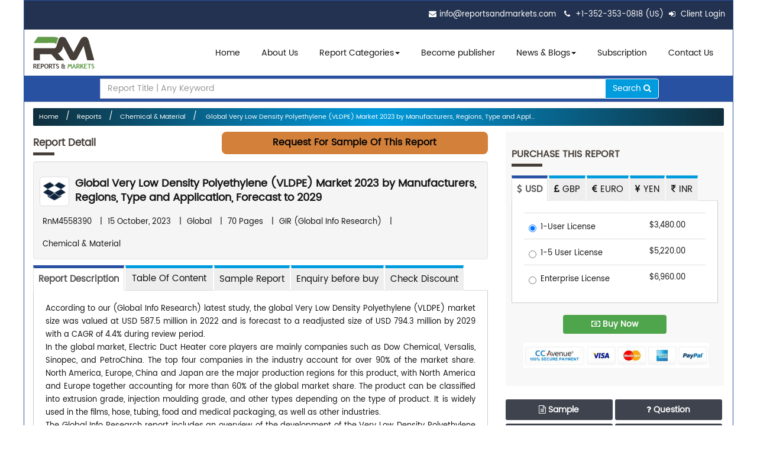

--- FILE ---
content_type: text/html; charset=utf-8
request_url: https://www.reportsandmarkets.com/reports/global-very-low-density-polyethylene-vldpe-market-4558390
body_size: 19327
content:
<!DOCTYPE html>
<!-- Microdata markup added by Google Structured Data Markup Helper. -->
<html lang="en">
<head>

<meta http-equiv="Content-Type" content="text/html; charset=utf-8" />
<meta name="viewport" content="width=device-width, initial-scale=1.0"/>

    <link rel="dns-prefetch" href="https://www.google-analytics.com/"> 
    <link rel="dns-prefetch" href="https://www.googletagmanager.com/">
    <link rel="dns-prefetch" href="https://www.reportsandmarkets.com/">  


<!-- <meta http-equiv="Expires" content="30" /> -->
 <title>Very Low Density Polyethylene (VLDPE) Market Report – Research, Industry Analysis Reports and Market Demands</title>
<meta name="description" content="Global Very Low Density Polyethylene (VLDPE) Market 2023 by Manufacturers, Regions, Type and Application, Forecast to 2029 has complete details about market of Very Low Density Polyethylene (VLDPE) industry, Very Low Density Polyethylene (VLDPE) analysis and current trends. According to our (Global Info Research) latest study, the global Very Low Density Polyethylene (VLDPE) market size was valued at USD 587.5 million in 2022 and is forecast to a readjusted size of USD 794.3 million by 2029 with a CAGR of 4.4% during review period. 
In the global market, Electric Duct Heater core players are mainly companies such as ." />
<meta name="keywords" content="Very Low Density Polyethylene (VLDPE) Market Report, latest Market Research Reports on Very Low Density Polyethylene (VLDPE), Very Low Density Polyethylene (VLDPE) Industry Analysis, Very Low Density Polyethylene (VLDPE) Market Demands, Very Low Density Polyethylene (VLDPE) Industrial Trends, Very Low Density Polyethylene (VLDPE) Industry Growth." />
<link rel="shortcut icon" type="image/x-icon" href="/assets/favicon-90dd2fd90fb567476a0d8c44a34836cb9c2e2790efbcf1fa6431894ba28341ad.ico" />





  <link rel="next" href="https://www.reportsandmarkets.com/reports/global-nev-light-covers-market-4558391">

  <link rel="prev" href="https://www.reportsandmarkets.com/reports/global-electric-duct-heater-market-4558389">

  <link rel="canonical" href="https://www.reportsandmarkets.com/reports/global-very-low-density-polyethylene-vldpe-market-4558390" /> 
  <link rel="amphtml" href="https://www.reportsandmarkets.com/reports/global-very-low-density-polyethylene-vldpe-market-4558390.amp" />
  <link rel="alternate" media="only screen and (max-width: 640px)" href="https://www.reportsandmarkets.com/reports/global-very-low-density-polyethylene-vldpe-market-4558390.amp">
<script type="application/ld+json">



 {
          "@context": "http://schema.org",
          "mainEntityOfPage":"https://www.reportsandmarkets.com/reports/global-very-low-density-polyethylene-vldpe-market-4558390",
          "@type": "NewsArticle",
          "url": "https://www.reportsandmarkets.com/reports/global-very-low-density-polyethylene-vldpe-market-4558390",
          "articleBody": "Get latest Market Research Reports on Very Low Density Polyethylene (VLDPE). Industry analysis & Market Report on Very Low Density Polyethylene (VLDPE) is a syndicated market report, published as Global Very Low Density Polyethylene (VLDPE) Market 2023 by Manufacturers, Regions, Type and Application, Forecast to 2029. It is complete Research Study and Industry Analysis of Very Low Density Polyethylene (VLDPE) market, to understand, Market Demand, Growth, trends analysis and Factor Influencing market.  1 Market Overview
    1.1 Product Overview and Scope of Very Low Density Polyethylene (VLDPE)
   ...",

          "headline": "Global Very Low Density Polyethylene (VLDPE) Market 2023 by Manufacturers, Regions, Type and Appl...",
          "description": "Get latest Market Research Reports on Very Low Density Polyethylene (VLDPE). Industry analysis & Market Report on Very Low Density Polyethylene (VLDPE) is a syndicated market report, published as Global Very Low Density Polyethylene (VLDPE) Market 2023 by Manufacturers, Regions, Type and Application, Forecast to 2029. It is complete Research Study and Industry Analysis of Very Low Density Polyethylene (VLDPE) market, to understand, Market Demand, Growth, trends analysis and Factor Influencing market.  1 Market Overview
    1.1 Product Overview and Scope of Very Low Density Polyethylene (VLDPE)
   ...",
          "author": "Reports and Markets",
          "datePublished": "2023-10-09T21:07:00+05:30",
          "dateModified": "2023-10-15T05:30:00+05:30",
          "image":{
                "@context": "http://schema.org",
                "@type": "ImageObject",
                "width": "327px",
                "height": "146px",
                "url": "https://d3ve9yw4pji7wl.cloudfront.net/assets/logo-99ca868ff836fbd938779836687c3614b82acc6f39fc8be7371691e7a79c6742.png"
            },
          "publisher":{
                "@context": "http://schema.org",
                "@type": "Organization",
                "name": "Reports and Markets",
                "logo": {
                        "@context": "http://schema.org",
                        "@type": "ImageObject",
                        "width": "327px",
                        "height": "146px",
            "url": "https://d3ve9yw4pji7wl.cloudfront.net/assets/logo-99ca868ff836fbd938779836687c3614b82acc6f39fc8be7371691e7a79c6742.png"
                    },
                "url": "https://www.reportsandmarkets.com"
            }
        }

 </script>






   <link rel="stylesheet" media="screen" href="/assets/application-09443255de8162507859b1f7b9e30896bcfd439feb4b8a6688149f70dd316657.css" defer="defer" />
    <script src="/assets/application-f01f8fe8ad916a75bffcfc8fae28f8f4029cd8480e2b81819194b9cc4a6b0abb.js"></script>
 
 
    <meta name="csrf-param" content="authenticity_token" />
<meta name="csrf-token" content="gRwBhzk4q+rN/Nn2vxSMVLhOxHTJTXPx3YqPamhxEIvjGK8vPv3WshfXt1WpR/7FL7uk/sfzGwvohO7VXvX1+g==" />


    <link rel="stylesheet" media="screen" href="/assets/bootstrap.min-4c4df1f60afa23c8fadc88fe5684f5cb04e594fe578bd5c35747af806dc94b35.css" />
<link rel="stylesheet" media="screen" href="/assets/style-92930fd7c24a38b2b7d4a881ac42ee3f7df94cf153a7336d255e998f7beda0f0.css" />
<link rel="stylesheet" media="screen" href="/assets/blog_menu-b110b8c9ab73bc74d0c6bd80228525f2acf0bacee26d0ef984f629b51c369f0a.css" />
<link rel="stylesheet" media="screen" href="/assets/validationEngine.jquery-7e602ddf756a1eca19dd689bdae849b9262c75a9a545300c89f23d24359f3be0.css" />

  

    <!-- Google Tag Manager -->
    <noscript><iframe src="//www.googletagmanager.com/ns.html?id=GTM-5LWLZ3"
    height="0" width="0" style="display:none;visibility:hidden"></iframe></noscript>
    <script>(function(w,d,s,l,i){w[l]=w[l]||[];w[l].push({'gtm.start':
    new Date().getTime(),event:'gtm.js'});var f=d.getElementsByTagName(s)[0],
    j=d.createElement(s),dl=l!='dataLayer'?'&l='+l:'';j.async=true;j.src=
    '//www.googletagmanager.com/gtm.js?id='+i+dl;f.parentNode.insertBefore(j,f);
    })(window,document,'script','dataLayer','GTM-5LWLZ3');</script>
    <!-- End Google Tag Manager -->

 
    <!-- Google Analytics Tracking Code for https://www.reportsandmarkets.com -->

<script type="text/javascript">
    (function(c,l,a,r,i,t,y){
        c[a]=c[a]||function(){(c[a].q=c[a].q||[]).push(arguments)};
        t=l.createElement(r);t.async=1;t.src="https://www.clarity.ms/tag/"+i;
        y=l.getElementsByTagName(r)[0];y.parentNode.insertBefore(t,y);
    })(window, document, "clarity", "script", "bnxj21dbih");
</script>
 

    <!-- Global site tag (gtag.js) - Google Analytics -->
    <script async src="https://www.googletagmanager.com/gtag/js?id=UA-78155204-1"></script>
    <script>
      window.dataLayer = window.dataLayer || [];
      function gtag(){dataLayer.push(arguments);}
      gtag('js', new Date());

      gtag('config', 'UA-78155204-1');
    </script>


     <!-- End Google Analytics  Javascript -->




    <style type="text/css">
      .shopping_cart_align{
        background-color: #453E38;height: 0;margin-top: -19px;
      }
         .title-link-report{
    text-decoration: none !important;
    font-size: 18px !important;
    font-weight: 600 !important;
	line-height: 24px;
    color: #141414 !important;
  }
    </style>

<link rel="preconnect" href="https://www.google-analytics.com">
 

<link rel="manifest" href="/manifest.json" />
<meta name="theme-color" content="#317EFB"/>
<meta name="apple-mobile-web-app-capable" content="yes"></head>
<body>



    <div class="container main_container rel">
<header>
    <div class="container">
          
          <ul class="pull-right">
            <li><i class="fa fa-envelope"></i><a href="mailto:info@reportsandmarkets.com" class="footer-email">info@reportsandmarkets.com</a></li>
            <li><i class="fa fa-phone"></i> <a href="javascript:void(0)" class="footer-email">+1-352-353-0818 (US) </a> </li>
        
        
             


                    
                              <li> <a href="/users/login"><i class='fa fa-sign-in'></i> Client Login</a></li>
                             

                <!-- <li><a href="#" class="chat_us" data-toggle="modal"><i class="fa fa-comments"></i> Chat with us</a></li> -->
          </ul>

    </div>
  </header>
  <nav class="navbar navbar-inverse">
        <div class="navbar-header">
          <button aria-controls="navbar" aria-expanded="false" data-target="#navbar" data-toggle="collapse" class="navbar-toggle collapsed" type="button">
            <span class="sr-only">Toggle navigation</span>
            <span class="icon-bar"></span>
            <span class="icon-bar"></span>
            <span class="icon-bar"></span>
          </button>
          <a href="/" class="navbar-brand">  <img alt="Reports and Markets logo" itemprop="image" width="104" height="54" src="/assets/logo-99ca868ff836fbd938779836687c3614b82acc6f39fc8be7371691e7a79c6742.png" />    <!--  <img itemprop="image" src="/assets/logo.png" alt="Reports and Markets logo"> --></a>
        </div>
        <div class="navbar-collapse collapse" id="navbar">
          <ul class="nav navbar-nav">
            <li class="main-li"><a href="/">Home</a></li> 
            <li class="main-li"><a href="/about-us">About Us</a></li> 
              <li class="dropdown yamm-fw hidden-xs main-li">
                        <a href="#" class="dropdown-toggle" id='report_category_lg' data-toggle='dropdown'><span onclick="window.location.href='/categories'">Report Categories</span><span class="caret"></span></a>
                        <ul class="dropdown-menu" aria-labelledby='report_category_lg'>
                            

<li>
	<a href="/categories">
	  All Categories
	</a>
</li>
  <li>
	    <a href="/categories/aerospace-defense-market-report">
	      Aerospace &amp; Defense
	    </a>
  </li>        
  <li>
	    <a href="/categories/agri-food-market-report">
	      Agri &amp; Food
	    </a>
  </li>        
  <li>
	    <a href="/categories/automotive-market-report">
	      Automotive
	    </a>
  </li>        
  <li>
	    <a href="/categories/basic-materials-market-report">
	      Basic Materials
	    </a>
  </li>        
  <li>
	    <a href="/categories/consumer-goods-retail-market-report">
	      Consumer
	    </a>
  </li>        
  <li>
	    <a href="/categories/energy-market-report">
	      Energy
	    </a>
  </li>        
  <li>
	    <a href="/categories/life-sciences-market-report">
	      Life Sciences
	    </a>
  </li>        
  <li>
	    <a href="/categories/manufacturing-construction-market-report">
	      Manufacturing
	    </a>
  </li>        
  <li>
	    <a href="/categories/services-market-report">
	      Services
	    </a>
  </li>        
  <li>
	    <a href="/categories/telecom-it-market-report">
	      Telecom
	    </a>
  </li>        
  <li>
	    <a href="/categories/education-market-report">
	      Education
	    </a>
  </li>        
  <li>
	    <a href="/categories/security-intelligence-systems-market-report">
	      Security
	    </a>
  </li>        
  <li>
	    <a href="/categories/technology-market-report">
	      Technology
	    </a>
  </li>        
  <li>
  </li>        




                        </ul>
                    </li>
                       <li class="dropdown yamm-fw visible-xs main-li">
                        <a href="#" class="dropdown-toggle" id='report_category_sm'><span onclick="window.location.href='#'">Report Categories </span><i class="fa fa-chevron-down" ></i> </a>
                        <ul class="dropdown-menu" id='report_category_drop_down_sm hide-for-mob '>
                            

<li>
	<a href="/categories">
	  All Categories
	</a>
</li>
  <li>
	    <a href="/categories/aerospace-defense-market-report">
	      Aerospace &amp; Defense
	    </a>
  </li>        
  <li>
	    <a href="/categories/agri-food-market-report">
	      Agri &amp; Food
	    </a>
  </li>        
  <li>
	    <a href="/categories/automotive-market-report">
	      Automotive
	    </a>
  </li>        
  <li>
	    <a href="/categories/basic-materials-market-report">
	      Basic Materials
	    </a>
  </li>        
  <li>
	    <a href="/categories/consumer-goods-retail-market-report">
	      Consumer
	    </a>
  </li>        
  <li>
	    <a href="/categories/energy-market-report">
	      Energy
	    </a>
  </li>        
  <li>
	    <a href="/categories/life-sciences-market-report">
	      Life Sciences
	    </a>
  </li>        
  <li>
	    <a href="/categories/manufacturing-construction-market-report">
	      Manufacturing
	    </a>
  </li>        
  <li>
	    <a href="/categories/services-market-report">
	      Services
	    </a>
  </li>        
  <li>
	    <a href="/categories/telecom-it-market-report">
	      Telecom
	    </a>
  </li>        
  <li>
	    <a href="/categories/education-market-report">
	      Education
	    </a>
  </li>        
  <li>
	    <a href="/categories/security-intelligence-systems-market-report">
	      Security
	    </a>
  </li>        
  <li>
	    <a href="/categories/technology-market-report">
	      Technology
	    </a>
  </li>        
  <li>
  </li>        




                        </ul>
                    </li>
     

            <li class="main-li">
              <a href="/become-publisher">Become publisher</a>
            </li>
            
            <li class="dropdown main-li">
              <a aria-expanded="false" aria-haspopup="true" role="button" data-toggle="dropdown" class="dropdown-toggle" href="#"> News & Blogs<span class="caret"></span></a>
              <ul class="dropdown-menu">
                <li><a href="/press-release">Press Release</a></li>
                <li><a href="/news-update">News & Updates</a></li>
                <li><a href="/blogs">Blogs</a></li>
              </ul>
            </li>
            <li class="main-li"><a href="/signup">Subscription</a></li>

            <li class="main-li"><a href="/contact-us">Contact Us</a></li>
         <!--    <li class="main-li"><a href="/pages/careers">Careers</a></li> -->
          </ul>
        </div>
    </nav>



    






 
 

 
<section class="breadcrumb-wrapper">
  <div class="container">
   
    <style type="text/css">
  .input-group-btn button {
    border: 1px solid !important
  }

</style>

 <div class="col-md-10 col-md-offset-1 srchBox">

   
      <form action="/reports" accept-charset="UTF-8" method="get"><input name="utf8" type="hidden" value="&#x2713;" />
        <fieldset>
            <div class="form-group nospace">
              <div class="input-group">
                  <input type="text" name="q" id="q" class="form-control input-search" placeholder="Report Title | Any Keyword" required="required" />
                <span class="input-group-btn"><button class="btn btn-primary srchbutton" type="submit" id="send">Search <i class="fa fa-search"></i></button></span>
              </div>
          </div>
        </fieldset>
</form>
  </div>
    
  </div>
</section>


 
<div class="inner_container">
  <ul class="breadcrumbs">
<li><a href="/">Home</a></li>
            <li><a href="/reports">Reports</a></li>
            <li><a href="/categories/chemicals-materials-market-report">Chemical &amp; Material</a></li>
          <!--  <li><a href="/reports">Reports</a></li> -->
            <li><a href="/reports/global-very-low-density-polyethylene-vldpe-market-4558390"> Global Very Low Density Polyethylene (VLDPE) Market 2023 by Manufacturers, Regions, Type and Appl...</a></li>
  </ul>
  <div class="row">
    <div class="col-lg-8 col-md-8 col-sm-8 col-xs-12">
      <div class="col-lg-4 col-md-4 col-sm-4" style="padding-left: 0px;"><h3 class="newheading" style="text-transform: capitalize;    font-size: 17px;">Report Detail<span></span></h3></div>
        <div class="col-lg-8 col-md-8 col-sm-8" style="padding-right: 0px;">



          <div class="blink_me visible-md visible-lg" style="text-align:center; float: right;width: 450px;">               
              <a rel="nofollow" title="Request for FREE Sample of this report" href="/sample-request/global-very-low-density-polyethylene-vldpe-market-4558390" style="text-decoration: none;"><div class="panel-heading custom-header-panel" style="border-radius:8px; text-transform:capitalize;">
              <h3 class="panel-title roboto" style="font-size:16px;">Request for Sample of this report</h3>
                </div></a>              
          </div>

          <div class="blink_me hidden-md hidden-lg" style="text-align:center; float: right;width: 100%;">               
              <a rel="nofollow" title="Request for FREE Sample of this report" href="/sample-request/global-very-low-density-polyethylene-vldpe-market-4558390" style="text-decoration: none;"><div class="panel-heading custom-header-panel" style="border-radius:8px; text-transform:capitalize;">
              <h3 class="panel-title roboto" style="font-size:12px;">Request for Sample of this report</h3>
                </div></a>              
          </div>


        </div>

<div class="well" style="padding: 5px 10px;margin-bottom: 10px;margin-top: 50px;">


 




      <h1 class="report_titleh1">




      <img class="running_img img-thumbnail" alt="Chemical &amp; Material" style="margin: 0 10px 0 0;" src="/uploads/category_icon/material.png" />



      <a href="/reports/global-very-low-density-polyethylene-vldpe-market-4558390" class="title-link-report">Global Very Low Density Polyethylene (VLDPE) Market 2023 by Manufacturers, Regions, Type and Application, Forecast to 2029</a></h1>
      <ul class="reporttag">
        <li>RnM4558390</li>
        |
        <li>               15 October, 2023 
            

        </li>
        |
        <li> Global</li>
        |
        <li> 70 Pages </li>
        |
        <li>GIR (Global Info Research)</li>
        |
        <li>Chemical &amp; Material</li>
      </ul>
    </div>









      <!-- Nav tabs -->
      <ul class="nav nav-tabs tablist" role="tablist">
         <li role="presentation" class="active"><a href="#one" aria-controls="one" role="tab" data-toggle="tab">Report Description</a></li>
        <li role="presentation"><a href="#two" aria-controls="two" role="tab" data-toggle="tab"><h2 class="h3heading">Table Of Content</h2></a></li>
       
        <li role="presentation"><a href="https://www.reportsandmarkets.com/sample-request/global-very-low-density-polyethylene-vldpe-market-4558390">Sample Report</a></li>
        <li role="presentation"><a href="https://www.reportsandmarkets.com/enquiry/global-very-low-density-polyethylene-vldpe-market-4558390">Enquiry before buy</a></li>
        <li role="presentation"><a href="https://www.reportsandmarkets.com/check-discount/global-very-low-density-polyethylene-vldpe-market-4558390">Check Discount</a></li>
       
      </ul>
      <!-- Tab panes -->
      <div class="tab-content">
          <div role="tabpanel" class="tab-pane desc-tab active" id="one" >
 
          <p>According to our (Global Info Research) latest study, the global Very Low Density Polyethylene (VLDPE) market size was valued at USD 587.5 million in 2022 and is forecast to a readjusted size of USD 794.3 million by 2029 with a CAGR of 4.4% during review period. 
<br />In the global market, Electric Duct Heater core players are mainly companies such as Dow Chemical, Versalis, Sinopec, and PetroChina. The top four companies in the industry account for over 90% of the market share. North America, Europe, China and Japan are the major production regions for this product, with North America and Europe together accounting for more than 60% of the global market share. The product can be classified into extrusion grade, injection moulding grade, and other types depending on the type of product. It is widely used in the films, hose, tubing, food and medical packaging, as well as other industries.
<br />The Global Info Research report includes an overview of the development of the Very Low Density Polyethylene (VLDPE) industry chain, the market status of Films (Extrusion Grade VLDPE, Injection Moulding Grade VLDPE), Hose and Tubing (Extrusion Grade VLDPE, Injection Moulding Grade VLDPE), and key enterprises in developed and developing market, and analysed the cutting-edge technology, patent, hot applications and market trends of Very Low Density Polyethylene (VLDPE).
<br />Regionally, the report analyzes the Very Low Density Polyethylene (VLDPE) markets in key regions. North America and Europe are experiencing steady growth, driven by government initiatives and increasing consumer awareness. Asia-Pacific, particularly China, leads the global Very Low Density Polyethylene (VLDPE) market, with robust domestic demand, supportive policies, and a strong manufacturing base.
<br />Key Features:
<br />The report presents comprehensive understanding of the Very Low Density Polyethylene (VLDPE) market. It provides a holistic view of the industry, as well as detailed insights into individual components and stakeholders. The report analysis market dynamics, trends, challenges, and opportunities within the Very Low Density Polyethylene (VLDPE) industry.
<br />The report involves analyzing the market at a macro level:
<br />Market Sizing and Segmentation: Report collect data on the overall market size, including the sales quantity (Tons), revenue generated, and market share of different by Type (e.g., Extrusion Grade VLDPE, Injection Moulding Grade VLDPE).
<br />Industry Analysis: Report analyse the broader industry trends, such as government policies and regulations, technological advancements, consumer preferences, and market dynamics. This analysis helps in understanding the key drivers and challenges influencing the Very Low Density Polyethylene (VLDPE) market.
<br />Regional Analysis: The report involves examining the Very Low Density Polyethylene (VLDPE) market at a regional or national level. Report analyses regional factors such as government incentives, infrastructure development, economic conditions, and consumer behaviour to identify variations and opportunities within different markets.
<br />Market Projections: Report covers the gathered data and analysis to make future projections and forecasts for the Very Low Density Polyethylene (VLDPE) market. This may include estimating market growth rates, predicting market demand, and identifying emerging trends.
<br />The report also involves a more granular approach to Very Low Density Polyethylene (VLDPE):
<br />Company Analysis: Report covers individual Very Low Density Polyethylene (VLDPE) manufacturers, suppliers, and other relevant industry players. This analysis includes studying their financial performance, market positioning, product portfolios, partnerships, and strategies.
<br />Consumer Analysis: Report covers data on consumer behaviour, preferences, and attitudes towards Very Low Density Polyethylene (VLDPE) This may involve surveys, interviews, and analysis of consumer reviews and feedback from different by Application (Films, Hose and Tubing).
<br />Technology Analysis: Report covers specific technologies relevant to Very Low Density Polyethylene (VLDPE). It assesses the current state, advancements, and potential future developments in Very Low Density Polyethylene (VLDPE) areas.
<br />Competitive Landscape: By analyzing individual companies, suppliers, and consumers, the report present insights into the competitive landscape of the Very Low Density Polyethylene (VLDPE) market. This analysis helps understand market share, competitive advantages, and potential areas for differentiation among industry players.
<br />Market Validation: The report involves validating findings and projections through primary research, such as surveys, interviews, and focus groups.
<br />Market Segmentation
<br />Very Low Density Polyethylene (VLDPE) market is split by Type and by Application. For the period 2018-2029, the growth among segments provides accurate calculations and forecasts for consumption value by Type, and by Application in terms of volume and value.
<br />Market segment by Type
<br />    Extrusion Grade VLDPE
<br />    Injection Moulding Grade VLDPE
<br />    Other
<br />Market segment by Application
<br />    Films
<br />    Hose and Tubing
<br />    Food and Medical Packaging
<br />    Other
<br />Major players covered
<br />    Dow
<br />    Versalis
<br />    Sinopec
<br />    CNPC
<br />Market segment by region, regional analysis covers
<br />    North America (United States, Canada and Mexico)
<br />    Europe (Germany, France, United Kingdom, Russia, Italy, and Rest of Europe)
<br />    Asia-Pacific (China, Japan, Korea, India, Southeast Asia, and Australia)
<br />    South America (Brazil, Argentina, Colombia, and Rest of South America)
<br />    Middle East &amp; Africa (Saudi Arabia, UAE, Egypt, South Africa, and Rest of Middle East &amp; Africa)
<br />The content of the study subjects, includes a total of 15 chapters:
<br />Chapter 1, to describe Very Low Density Polyethylene (VLDPE) product scope, market overview, market estimation caveats and base year.
<br />Chapter 2, to profile the top manufacturers of Very Low Density Polyethylene (VLDPE), with price, sales, revenue and global market share of Very Low Density Polyethylene (VLDPE) from 2018 to 2023.
<br />Chapter 3, the Very Low Density Polyethylene (VLDPE) competitive situation, sales quantity, revenue and global market share of top manufacturers are analyzed emphatically by landscape contrast.
<br />Chapter 4, the Very Low Density Polyethylene (VLDPE) breakdown data are shown at the regional level, to show the sales quantity, consumption value and growth by regions, from 2018 to 2029.
<br />Chapter 5 and 6, to segment the sales by Type and application, with sales market share and growth rate by type, application, from 2018 to 2029.
<br />Chapter 7, 8, 9, 10 and 11, to break the sales data at the country level, with sales quantity, consumption value and market share for key countries in the world, from 2017 to 2022.and Very Low Density Polyethylene (VLDPE) market forecast, by regions, type and application, with sales and revenue, from 2024 to 2029.
<br />Chapter 12, market dynamics, drivers, restraints, trends and Porters Five Forces analysis.
<br />Chapter 13, the key raw materials and key suppliers, and industry chain of Very Low Density Polyethylene (VLDPE).
<br />Chapter 14 and 15, to describe Very Low Density Polyethylene (VLDPE) sales channel, distributors, customers, research findings and conclusion.
</p><br>
      

        </div>
        <div role="tabpanel" class="tab-pane " id="two">
           


            </ul><h3 class='toc-h3'>1 Market Overview</h3><ul><li>1.1 Product Overview and Scope of Very Low Density Polyethylene (VLDPE)</li><li>1.2 Market Estimation Caveats and Base Year</li><li>1.3 Market Analysis by Type<ul><li>1.3.1 Overview: Global Very Low Density Polyethylene (VLDPE) Consumption Value by Type: 2018 Versus 2022 Versus 2029</li><li>1.3.2 Extrusion Grade VLDPE</li><li>1.3.3 Injection Moulding Grade VLDPE</li><li>1.3.4 Other</li></ul></li><li>1.4 Market Analysis by Application<ul><li>1.4.1 Overview: Global Very Low Density Polyethylene (VLDPE) Consumption Value by Application: 2018 Versus 2022 Versus 2029</li><li>1.4.2 Films</li><li>1.4.3 Hose and Tubing</li><li>1.4.4 Food and Medical Packaging</li><li>1.4.5 Other</li></ul></li><li>1.5 Global Very Low Density Polyethylene (VLDPE) Market Size &amp; Forecast<ul><li>1.5.1 Global Very Low Density Polyethylene (VLDPE) Consumption Value (2018 &amp; 2022 &amp; 2029)</li><li>1.5.2 Global Very Low Density Polyethylene (VLDPE) Sales Quantity (2018-2029)</li><li>1.5.3 Global Very Low Density Polyethylene (VLDPE) Average Price (2018-2029)</li></ul></li></ul><h3 class='toc-h3'>2 Manufacturers Profiles</h3><ul><li>2.1 Dow<ul><li>2.1.1 Dow Details</li><li>2.1.2 Dow Major Business</li><li>2.1.3 Dow Very Low Density Polyethylene (VLDPE) Product and Services</li><li>2.1.4 Dow Very Low Density Polyethylene (VLDPE) Sales Quantity, Average Price, Revenue, Gross Margin and Market Share (2018-2023)</li><li>2.1.5 Dow Recent Developments/Updates</li></ul></li><li>2.2 Versalis<ul><li>2.2.1 Versalis Details</li><li>2.2.2 Versalis Major Business</li><li>2.2.3 Versalis Very Low Density Polyethylene (VLDPE) Product and Services</li><li>2.2.4 Versalis Very Low Density Polyethylene (VLDPE) Sales Quantity, Average Price, Revenue, Gross Margin and Market Share (2018-2023)</li><li>2.2.5 Versalis Recent Developments/Updates</li></ul></li><li>2.3 Sinopec<ul><li>2.3.1 Sinopec Details</li><li>2.3.2 Sinopec Major Business</li><li>2.3.3 Sinopec Very Low Density Polyethylene (VLDPE) Product and Services</li><li>2.3.4 Sinopec Very Low Density Polyethylene (VLDPE) Sales Quantity, Average Price, Revenue, Gross Margin and Market Share (2018-2023)</li><li>2.3.5 Sinopec Recent Developments/Updates</li></ul></li><li>2.4 CNPC<ul><li>2.4.1 CNPC Details</li><li>2.4.2 CNPC Major Business</li><li>2.4.3 CNPC Very Low Density Polyethylene (VLDPE) Product and Services</li><li>2.4.4 CNPC Very Low Density Polyethylene (VLDPE) Sales Quantity, Average Price, Revenue, Gross Margin and Market Share (2018-2023)</li><li>2.4.5 CNPC Recent Developments/Updates</li></ul></li></ul><h3 class='toc-h3'>3 Competitive Environment: Very Low Density Polyethylene (VLDPE) by Manufacturer</h3><ul><li>3.1 Global Very Low Density Polyethylene (VLDPE) Sales Quantity by Manufacturer (2018-2023)</li><li>3.2 Global Very Low Density Polyethylene (VLDPE) Revenue by Manufacturer (2018-2023)</li><li>3.3 Global Very Low Density Polyethylene (VLDPE) Average Price by Manufacturer (2018-2023)</li><li>3.4 Market Share Analysis (2022)<ul><li>3.4.1 Producer Shipments of Very Low Density Polyethylene (VLDPE) by Manufacturer Revenue ($MM) and Market Share (%): 2022</li><li>3.4.2 Top 3 Very Low Density Polyethylene (VLDPE) Manufacturer Market Share in 2022</li><li>3.4.2 Top 6 Very Low Density Polyethylene (VLDPE) Manufacturer Market Share in 2022</li></ul></li><li>3.5 Very Low Density Polyethylene (VLDPE) Market: Overall Company Footprint Analysis<ul><li>3.5.1 Very Low Density Polyethylene (VLDPE) Market: Region Footprint</li><li>3.5.2 Very Low Density Polyethylene (VLDPE) Market: Company Product Type Footprint</li><li>3.5.3 Very Low Density Polyethylene (VLDPE) Market: Company Product Application Footprint</li></ul></li><li>3.6 New Market Entrants and Barriers to Market Entry</li><li>3.7 Mergers, Acquisition, Agreements, and Collaborations</li></ul><h3 class='toc-h3'>4 Consumption Analysis by Region</h3><ul><li>4.1 Global Very Low Density Polyethylene (VLDPE) Market Size by Region<ul><li>4.1.1 Global Very Low Density Polyethylene (VLDPE) Sales Quantity by Region (2018-2029)</li><li>4.1.2 Global Very Low Density Polyethylene (VLDPE) Consumption Value by Region (2018-2029)</li><li>4.1.3 Global Very Low Density Polyethylene (VLDPE) Average Price by Region (2018-2029)</li></ul></li><li>4.2 North America Very Low Density Polyethylene (VLDPE) Consumption Value (2018-2029)</li><li>4.3 Europe Very Low Density Polyethylene (VLDPE) Consumption Value (2018-2029)</li><li>4.4 Asia-Pacific Very Low Density Polyethylene (VLDPE) Consumption Value (2018-2029)</li><li>4.5 South America Very Low Density Polyethylene (VLDPE) Consumption Value (2018-2029)</li><li>4.6 Middle East and Africa Very Low Density Polyethylene (VLDPE) Consumption Value (2018-2029)</li></ul><h3 class='toc-h3'>5 Market Segment by Type</h3><ul><li>5.1 Global Very Low Density Polyethylene (VLDPE) Sales Quantity by Type (2018-2029)</li><li>5.2 Global Very Low Density Polyethylene (VLDPE) Consumption Value by Type (2018-2029)</li><li>5.3 Global Very Low Density Polyethylene (VLDPE) Average Price by Type (2018-2029)</li></ul><h3 class='toc-h3'>6 Market Segment by Application</h3><ul><li>6.1 Global Very Low Density Polyethylene (VLDPE) Sales Quantity by Application (2018-2029)</li><li>6.2 Global Very Low Density Polyethylene (VLDPE) Consumption Value by Application (2018-2029)</li><li>6.3 Global Very Low Density Polyethylene (VLDPE) Average Price by Application (2018-2029)</li></ul><h3 class='toc-h3'>7 North America</h3><ul><li>7.1 North America Very Low Density Polyethylene (VLDPE) Sales Quantity by Type (2018-2029)</li><li>7.2 North America Very Low Density Polyethylene (VLDPE) Sales Quantity by Application (2018-2029)</li><li>7.3 North America Very Low Density Polyethylene (VLDPE) Market Size by Country<ul><li>7.3.1 North America Very Low Density Polyethylene (VLDPE) Sales Quantity by Country (2018-2029)</li><li>7.3.2 North America Very Low Density Polyethylene (VLDPE) Consumption Value by Country (2018-2029)</li><li>7.3.3 United States Market Size and Forecast (2018-2029)</li><li>7.3.4 Canada Market Size and Forecast (2018-2029)</li><li>7.3.5 Mexico Market Size and Forecast (2018-2029)</li></ul></li></ul><h3 class='toc-h3'>8 Europe</h3><ul><li>8.1 Europe Very Low Density Polyethylene (VLDPE) Sales Quantity by Type (2018-2029)</li><li>8.2 Europe Very Low Density Polyethylene (VLDPE) Sales Quantity by Application (2018-2029)</li><li>8.3 Europe Very Low Density Polyethylene (VLDPE) Market Size by Country<ul><li>8.3.1 Europe Very Low Density Polyethylene (VLDPE) Sales Quantity by Country (2018-2029)</li><li>8.3.2 Europe Very Low Density Polyethylene (VLDPE) Consumption Value by Country (2018-2029)</li><li>8.3.3 Germany Market Size and Forecast (2018-2029)</li><li>8.3.4 France Market Size and Forecast (2018-2029)</li><li>8.3.5 United Kingdom Market Size and Forecast (2018-2029)</li><li>8.3.6 Russia Market Size and Forecast (2018-2029)</li><li>8.3.7 Italy Market Size and Forecast (2018-2029)</li></ul></li></ul><h3 class='toc-h3'>9 Asia-Pacific</h3><ul><li>9.1 Asia-Pacific Very Low Density Polyethylene (VLDPE) Sales Quantity by Type (2018-2029)</li><li>9.2 Asia-Pacific Very Low Density Polyethylene (VLDPE) Sales Quantity by Application (2018-2029)</li><li>9.3 Asia-Pacific Very Low Density Polyethylene (VLDPE) Market Size by Region<ul><li>9.3.1 Asia-Pacific Very Low Density Polyethylene (VLDPE) Sales Quantity by Region (2018-2029)</li><li>9.3.2 Asia-Pacific Very Low Density Polyethylene (VLDPE) Consumption Value by Region (2018-2029)</li><li>9.3.3 China Market Size and Forecast (2018-2029)</li><li>9.3.4 Japan Market Size and Forecast (2018-2029)</li><li>9.3.5 Korea Market Size and Forecast (2018-2029)</li><li>9.3.6 India Market Size and Forecast (2018-2029)</li><li>9.3.7 Southeast Asia Market Size and Forecast (2018-2029)</li><li>9.3.8 Australia Market Size and Forecast (2018-2029)</li></ul></li></ul><h3 class='toc-h3'>10 South America</h3><ul><li>10.1 South America Very Low Density Polyethylene (VLDPE) Sales Quantity by Type (2018-2029)</li><li>10.2 South America Very Low Density Polyethylene (VLDPE) Sales Quantity by Application (2018-2029)</li><li>10.3 South America Very Low Density Polyethylene (VLDPE) Market Size by Country<ul><li>10.3.1 South America Very Low Density Polyethylene (VLDPE) Sales Quantity by Country (2018-2029)</li><li>10.3.2 South America Very Low Density Polyethylene (VLDPE) Consumption Value by Country (2018-2029)</li><li>10.3.3 Brazil Market Size and Forecast (2018-2029)</li><li>10.3.4 Argentina Market Size and Forecast (2018-2029)</li></ul></li></ul><h3 class='toc-h3'>11 Middle East &amp; Africa</h3><ul><li>11.1 Middle East &amp; Africa Very Low Density Polyethylene (VLDPE) Sales Quantity by Type (2018-2029)</li><li>11.2 Middle East &amp; Africa Very Low Density Polyethylene (VLDPE) Sales Quantity by Application (2018-2029)</li><li>11.3 Middle East &amp; Africa Very Low Density Polyethylene (VLDPE) Market Size by Country<ul><li>11.3.1 Middle East &amp; Africa Very Low Density Polyethylene (VLDPE) Sales Quantity by Country (2018-2029)</li><li>11.3.2 Middle East &amp; Africa Very Low Density Polyethylene (VLDPE) Consumption Value by Country (2018-2029)</li><li>11.3.3 Turkey Market Size and Forecast (2018-2029)</li><li>11.3.4 Egypt Market Size and Forecast (2018-2029)</li><li>11.3.5 Saudi Arabia Market Size and Forecast (2018-2029)</li><li>11.3.6 South Africa Market Size and Forecast (2018-2029)</li></ul></li></ul><h3 class='toc-h3'>12 Market Dynamics</h3><ul><li>12.1 Very Low Density Polyethylene (VLDPE) Market Drivers</li><li>12.2 Very Low Density Polyethylene (VLDPE) Market Restraints</li><li>12.3 Very Low Density Polyethylene (VLDPE) Trends Analysis</li><li>12.4 Porters Five Forces Analysis<ul><li>12.4.1 Threat of New Entrants</li><li>12.4.2 Bargaining Power of Suppliers</li><li>12.4.3 Bargaining Power of Buyers</li><li>12.4.4 Threat of Substitutes</li><li>12.4.5 Competitive Rivalry</li></ul></li></ul><h3 class='toc-h3'>13 Raw Material and Industry Chain</h3><ul><li>13.1 Raw Material of Very Low Density Polyethylene (VLDPE) and Key Manufacturers</li><li>13.2 Manufacturing Costs Percentage of Very Low Density Polyethylene (VLDPE)</li><li>13.3 Very Low Density Polyethylene (VLDPE) Production Process</li><li>13.4 Very Low Density Polyethylene (VLDPE) Industrial Chain</li></ul><h3 class='toc-h3'>14 Shipments by Distribution Channel</h3><ul><li>14.1 Sales Channel<ul><li>14.1.1 Direct to End-User</li><li>14.1.2 Distributors</li></ul></li><li>14.2 Very Low Density Polyethylene (VLDPE) Typical Distributors</li><li>14.3 Very Low Density Polyethylene (VLDPE) Typical Customers</li></ul><h3 class='toc-h3'>15 Research Findings and Conclusion</h3><ul></ul><h3 class='toc-h3'>16 Appendix</h3><ul><li>16.1 Methodology</li><li>16.2 Research Process and Data Source</li>
         
        </div>
      
        <div role="tabpanel" class="tab-pane" id="three">
          
        </div>
        <div role="tabpanel" class="tab-pane" id="four"> 
          
        </div>
        <div role="tabpanel" class="tab-pane" id="five">
        
        </div>

      </div>
     <div style="padding: 20px;border: 1px solid #ddd;">
       <div style="padding-bottom: 60px">
         <div class="pull-right">
           <a href="/reports/global-nev-light-covers-market-4558391" rel="next">NEV Light Covers Market Report <i class="fa fa-arrow-right" aria-hidden="true"></i></a>
         </div>

         <div class="pull-left">
          <a href="/reports/global-electric-duct-heater-market-4558389" rel="prev"><i class="fa fa-arrow-left" aria-hidden="true"></i> Electric Duct Heater Market Report</a>
         </div>

       </div>
       <p><strong>Summary:</strong> <br>Get latest Market Research Reports on Very Low Density Polyethylene (VLDPE). Industry analysis & Market Report on Very Low Density Polyethylene (VLDPE) is a syndicated market report, published as Global Very Low Density Polyethylene (VLDPE) Market 2023 by Manufacturers, Regions, Type and Application, Forecast to 2029. It is complete Research Study and Industry Analysis of Very Low Density Polyethylene (VLDPE) market, to understand, Market Demand, Growth, trends analysis and Factor Influencing market.</p>
       <span class="pull-right">
        <strong>
       Last updated on <time itemprop="dateModified" datetime="2023-10-15T05:30:00+05:30">15 October, 2023</time></strong></span>

       <br/>
     </div>





      <hr>

       <h3 class="newheading">REPORT YOU MIGHT BE INTERESTED</h3>
            <div class="related_report">
            <ul>
              <li>
              <a href="/reports/global-very-low-density-polyethylene-vldpe-market-4558390">
              Global Very Low Density Polyethylene (VLDPE) Market 2023 by Manufacturers, Regions, Type and Application, Forecast to 2029</a>
              </li>
              <li>
              <a href="/reports/global-very-low-density-polyethylene-vldpe-market-4668359">
              Global Very Low Density Polyethylene (VLDPE) Market 2026 by Manufacturers, Regions, Type and Application, Forecast to 2032</a>
              </li>
              <li>
              <a href="/reports/global-linear-low-density-polyethylene-lldpe-market-3319061">
              Global Linear Low-density Polyethylene (LLDPE) Market 2019 by Manufacturers, Regions, Type and Application, Forecast to 2024</a>
              </li>
              <li>
              <a href="/reports/global-biomass-polyethylene-low-density-polyethylene-ldpe-market-4644843">
              Global Biomass Polyethylene Low Density Polyethylene(LDPE) Market 2025 by Manufacturers, Regions, Type and Application, Forecast to 2031</a>
              </li>
              <li>
              <a href="/reports/global-low-density-polyethylene-packaging-market-4626733">
              Global Low Density Polyethylene Packaging Market 2025 by Manufacturers, Regions, Type and Application, Forecast to 2031</a>
              </li>
            </ul>
            </div>




    </div>








    <div class="col-lg-4 col-md-4 col-sm-4 col-xs-12">
  
      <div class="currency">
        <form class="form-horizontal" id="update_currency" action="/shopping_cart?report_id=4558390" accept-charset="UTF-8" method="post"><input name="utf8" type="hidden" value="&#x2713;" /><input type="hidden" name="authenticity_token" value="OnFV3mGfQJQCrkmBPeBFLAkQODY0lIaUf8dNcyDoH35Ydft2Zlo9zNiFJyIrsze9nuVYvDoq7m5KySzMFmz6Dw==" /> 
        <h3 class="newheading">Purchase this Report <span></span></h3>
        <ul class="nav nav-tabs tablist" role="tablist">
          <li role="presentation" class="active"><a data-toggle="tab" href="#usd" aria-controls="one" role="tab" ><i class="fa fa-usd"></i> USD</a></li>
          <li role="presentation"><a data-toggle="tab" href="#gbp" aria-controls="two" role="tab"><i class="fa fa-gbp"></i> GBP</a></li>
          <li role="presentation"><a data-toggle="tab" href="#euro" aria-controls="three" role="tab"><i class="fa fa-eur"></i> EURO</a></li>
          <li role="presentation"><a data-toggle="tab" href="#yen" aria-controls="four" role="tab"><i class="fa fa-jpy"></i> YEN</a></li>
          <li role="presentation"><a data-toggle="tab" href="#inr" aria-controls="five" role="tab"><i class="fa fa-inr"></i> INR</a></li>
        </ul>
        <div class="tab-content">
          <div role="tabpanel" class="tab-pane active" id="usd">
            <table class="table ">
              <tr>
                <td>
                  <div class="radio">
                    <label>
                    <input type="radio" name="currency" id="currency_one_user-USD" value="one_user-USD" checked="checked" />
                    1-User License </label>
                  </div>
                </td>
                <td>
                  $3,480.00
                </td>
              </tr>
              <tr>
                <td>
                  <div class="radio">
                    <label>
                    <input type="radio" name="currency" id="currency_five_user-USD" value="five_user-USD" />
                    1-5 User License </label>
                  </div>
                </td>
                <td> 
                  $5,220.00
                </td>
              </tr>
              <tr>
                <td>
                  <div class="radio">
                    <label>
                    <input type="radio" name="currency" id="currency_enterprise_user-USD" value="enterprise_user-USD" /> 
                    Enterprise License </label>
                  </div>
                </td>
                <td>   
                  $6,960.00
                </td>
              </tr>
            </table>
          </div>
          <div role="tabpanel" class="tab-pane" id="gbp">
            <table class="table ">
                <tr>
    <td>
      <div class="radio">
        <label>
          <input type="radio" name="currency" id="currency_one_user-GBP" value="one_user-GBP" />
          1-User License 
        </label>
      </div>
    </td>
    <td> 
      <i class="fa fa-gbp"></i> 
      2,690.04
    </td>
  </tr>
  <tr>
    <td>
      <div class="radio">
        <label>
          <input type="radio" name="currency" id="currency_five_user-GBP" value="five_user-GBP" />
          1-5 User License
        </label>
      </div>
    </td>
    <td> 
      <i class="fa fa-gbp"></i> 
      4,035.06
    </td>
  </tr>
  <tr>
    <td>
      <div class="radio">
        <label>
          <input type="radio" name="currency" id="currency_enterprise_user-GBP" value="enterprise_user-GBP" /> 
          Enterprise License 
          </label>
      </div>
    </td>
    <td> 
      <i class="fa fa-gbp"></i> 
      5,380.08
    </td>
  </tr>

            </table>
          </div>
          <div role="tabpanel" class="tab-pane" id="euro">
            <table class="table ">
                <tr>
    <td>
      <div class="radio">
        <label>
          <input type="radio" name="currency" id="currency_one_user-EUR" value="one_user-EUR" />
          1-User License 
        </label>
      </div>
    </td>
    <td> 
      <i class="fa fa-eur"></i> 
      3,239.88
    </td>
  </tr>
  <tr>
    <td>
      <div class="radio">
        <label>
          <input type="radio" name="currency" id="currency_five_user-EUR" value="five_user-EUR" />
          1-5 User License
        </label>
      </div>
    </td>
    <td> 
      <i class="fa fa-eur"></i> 
      4,859.82
    </td>
  </tr>
  <tr>
    <td>
      <div class="radio">
        <label>
          <input type="radio" name="currency" id="currency_enterprise_user-EUR" value="enterprise_user-EUR" /> 
          Enterprise License 
          </label>
      </div>
    </td>
    <td> 
      <i class="fa fa-eur"></i> 
      6,479.76
    </td>
  </tr>
 
            </table>
          </div>
          <div role="tabpanel" class="tab-pane" id="yen">
            <table class="table ">
                <tr>
    <td>
      <div class="radio">
        <label>
          <input type="radio" name="currency" id="currency_one_user-JPY" value="one_user-JPY" />
          1-User License 
        </label>
      </div>
    </td>
    <td> 
      <i class="fa fa-jpy"></i> 
      531,361.20
    </td>
  </tr>
  <tr>
    <td>
      <div class="radio">
        <label>
          <input type="radio" name="currency" id="currency_five_user-JPY" value="five_user-JPY" />
          1-5 User License
        </label>
      </div>
    </td>
    <td> 
      <i class="fa fa-jpy"></i> 
      797,041.80
    </td>
  </tr>
  <tr>
    <td>
      <div class="radio">
        <label>
          <input type="radio" name="currency" id="currency_enterprise_user-JPY" value="enterprise_user-JPY" /> 
          Enterprise License 
          </label>
      </div>
    </td>
    <td> 
      <i class="fa fa-jpy"></i> 
      1,062,722.40
    </td>
  </tr>
 
            </table>
          </div>
          <div role="tabpanel" class="tab-pane" id="inr">
            <table class="table ">
                <tr>
    <td>
      <div class="radio">
        <label>
          <input type="radio" name="currency" id="currency_one_user-INR" value="one_user-INR" />
          1-User License 
        </label>
      </div>
    </td>
    <td> 
      <i class="fa fa-inr"></i> 
      293,712.00
    </td>
  </tr>
  <tr>
    <td>
      <div class="radio">
        <label>
          <input type="radio" name="currency" id="currency_five_user-INR" value="five_user-INR" />
          1-5 User License
        </label>
      </div>
    </td>
    <td> 
      <i class="fa fa-inr"></i> 
      440,568.00
    </td>
  </tr>
  <tr>
    <td>
      <div class="radio">
        <label>
          <input type="radio" name="currency" id="currency_enterprise_user-INR" value="enterprise_user-INR" /> 
          Enterprise License 
          </label>
      </div>
    </td>
    <td> 
      <i class="fa fa-inr"></i> 
      587,424.00
    </td>
  </tr>

            </table>
          </div>
        </div>
        <div style="text-align: center;">
          <input type="hidden" name="report_id" id="report_id" value="4558390" />
          <!-- <a id="add_to_cart" style="margin-top: 20px;" class="btn btn-primary purchase-buttons" href="javascript:void(0)"><i class="fa fa-shopping-cart"></i> Add To Cart</a> -->
          <button style="margin-top: 20px;width: 50%;" class="btn btn-primary purchase-buttons" id="send" type="submit"><i class="fa fa-money"></i> Buy Now</button>
          
          <img alt="Credit card Logo" class="img-responsive" style="padding: 15px 15px 10px 20px;" src="/assets/paypal_logo-d902ec76388caeca875f0d0d53025277d69b7db482a05c743fe57ca323692eba.png" />
<!--           <img src="/assets/go_daddy.jpg" class="img-responsive" style="padding: 0px 15px 0px 55px;">
 -->
        </div>
</form>      </div>
      <div class="cartbox">
        <div class="socialbox arc"> 
         <!--  <a href="javascript:void(0)" class="btn btn-primary btn-sm" id="request_toc"><i class="fa fa-file-text-o"></i>  Request Toc</a>  -->
          <a href="/sample-request/global-very-low-density-polyethylene-vldpe-market-4558390" target="_blank" class="btn btn-primary btn-sm"  id="sample_report" ><i class="fa fa-file-text-o"></i> Sample</a>  
          <a href="/enquiry/global-very-low-density-polyethylene-vldpe-market-4558390" target="_blank" class="btn btn-primary btn-sm" id="any_question"><i class="fa fa-question"></i> Question</a> 
          <a href="/check-discount/global-very-low-density-polyethylene-vldpe-market-4558390" target="_blank" class="btn btn-primary btn-sm" id="check_discount"><i aria-hidden="true" class="fa fa-tags"></i> Discount</a> 
          <a href="javascript:void(0)" class="btn btn-primary btn-sm" id="download_pdf_btn"><i aria-hidden="true" class="fa fa-download"></i>  Download PDF</a>

      
      
        </div>
      </div>


        <hr>
        <h3 class="newheading">Related Reports<span></span></h3>
            <div class="related_report">
            <ul>
              <li>
              <a href="/reports/global-gilsonite-market-3922031">
              Global Gilsonite Market Insights and Forecast to 2027</a>
              </li>
              <li>
              <a href="/reports/global-ceteth-ingredient-market-3922033">
              Global Ceteth Ingredient Sales Market Report 2021</a>
              </li>
              <li>
              <a href="/reports/global-perfluorinated-type-plastic-optical-fiber-market-3922052">
              Global Perfluorinated Type Plastic Optical Fiber Market Research Report 2021</a>
              </li>
              <li>
              <a href="/reports/global-pmma-type-plastic-optical-fiber-market-3922053">
              Global PMMA Type Plastic Optical Fiber Market Research Report 2021</a>
              </li>
              <li>
              <a href="/reports/global-alginate-substitute-impression-materials-market-3922058">
              Global Alginate Substitute Impression Materials Market Research Report 2021</a>
              </li>
            </ul>
            </div>
      <hr>
 
      <h3 class="newheading">Reason to Buy<span></span></h3>
      <div class="related_report">
        <ul style="height: 400px;">
          <marquee behavior="scroll" direction="up" onMouseOver="this.setAttribute('scrollamount', 0, 0);this.stop();" OnMouseOut="this.setAttribute('scrollamount', 2, 0);this.start();" height="100%" scrollamount="5">
          <li>
             <div class="panel panel-default">
              <div class="panel-heading">
                <h4 class="panel-title">
                <span><i class="fa fa-users"></i> Trusted By Leaders</span>
                </h4>
              </div>
              <div class="panel-body">
                Top executives from leading companies purchase research reports from us.&nbsp;
              </div>
            </div>

          </li>
          <li>
            
             <div class="panel panel-default">
              <div class="panel-heading">
                <h4 class="panel-title">
                <span><i class="fa fa-thumbs-up"></i> Shop With Confidence</span>
                </h4>
              </div>
              <div class="panel-body" >
              We assist you with all the pre-sales enquiries related to any report so that you can buy with confidence.
               </div>
            </div>
          </li>



          <li>
            <div class="panel panel-default">
              <div class="panel-heading">
                <h4 class="panel-title">
                <span><i class="fa fa-phone"></i> Customer Centric</span>
                </h4>
              </div>
              <div class="panel-body" >Need assistance related to your research requirements? We are just a phone call or an email away.</div>
            </div>
          </li>


          <li>
            
            <div class="panel panel-default">
              <div class="panel-heading">
                <h4 class="panel-title">
               <span><i class="fa fa-smile-o"></i> Personalized Solutions</span>
                </h4>
              </div>
              <div class="panel-body" >Our experienced research specialists are here to help you locate the right reports for your need.</div>
            </div>
          </li>
          <li>
            
             <div class="panel panel-default">
              <div class="panel-heading">
                <h4 class="panel-title">
                <span><i class="fa fa-shopping-cart"></i> Secure Checkout</span>
                </h4>
              </div>
              <div class="panel-body" >Shop without being worried about safety &amp; security of your transactions.</div>
            </div>
          </li>

         </marquee>
        </ul>
      </div>






     
    </div>
 
  </div>
</div>



<div id="sample-button">               
        <a rel="nofollow" title="Request for FREE Sample of this report" href="/sample-request/global-very-low-density-polyethylene-vldpe-market-4558390" style="text-decoration: none;"><div class="panel-heading custom-header-panel" style="border-radius:8px; text-transform:capitalize;">
        <h3 class="panel-title roboto" style="font-size:15px;">Request for Sample of this report</h3>
          </div></a>
</div>






<div class="modal fade" id="download_report_popup" tabindex="-1" role="dialog" aria-labelledby="myModalLabel" aria-hidden="true" style="z-index: 10000">
  <div class="modal-dialog">
    <div class="modal-content">
      <div class="well">
        <div class="modal-header">
          <button type="button" class="close" data-dismiss="modal" aria-hidden="true" >
          ×
          </button>
          <h2><b>Please fill the details to continue</b></h2>
        </div>
        <div class="modal-body">
           <form onsubmit="downloadReport(); return(false)" class="form-horizontal form-address" id="downlaod_report_form" action="download_report" accept-charset="UTF-8" method="post"><input name="utf8" type="hidden" value="&#x2713;" /><input type="hidden" name="authenticity_token" value="WcF2NiHwap8uZkJYSGND9Kj965howXLkLaazyDB9Pdw7xdieJjUXx/RNLPteMDFlPwiLEmZ/Gh4YqNJ3BvnYrQ==" />
    
          <br />
          <div class="form-group">
            <label for="first-name1" class="col-sm-4 control-label" style="text-align:left;">Full Name:<span>*</span></label>
            <div class="col-sm-8">
              <input type="text" name="name" id="download_name" class="form-control validate[required]" required="required" />                   
            </div>
          </div>
          <div class="form-group">
            <label for="last-name2" class="col-sm-4 control-label" style="text-align:left;">Email Address:<span>*</span></label>
            <div class="col-sm-8">
              <input type="email" name="email" id="download_email" class="form-control validate[required,custom[email]]" required="required" />  
            </div>
          </div>
          <div class="form-group">
            <label for="last-name2" class="col-sm-4 control-label" style="text-align:left;">Phone Number:<span>*</span></label>
            <div class="col-sm-8">
              <input type="text" name="phone_no" id="download_phone_no" class="form-control validate[required]" required="required" />  
            </div>
          </div>
          <div class="form-group">
            <label for="email2" class="col-sm-4 control-label" style="text-align:left;">Your Message</label>
            <div class="col-sm-8">
              <textarea name="message" id="download_message" class="form-control" style="height:100px">
</textarea> 
              <input type="hidden" name="report_id" id="download_report_id" value="4558390" class="form-control" />
            </div>
          </div>


                 <div class="form-group">
            <label for="email2" class="col-sm-4 control-label"></label>
            <div class="col-sm-8">
              <button type="submit" class="btn btn-primary pull-right" id="download_report_submitbtn"><i class="fa fa-check"></i> Submit</button> 
            </div>
          </div>
</form>        </div>
      </div>
    </div>
  </div>
</div>










 





<script src="/assets/report_show-a4517f341af0b83d294bc27d6c08d133d0c74e000836ee87aa4a55f2a2a8a9e2.js"></script>


<style type="text/css">
 


  #captcha_question {
 height:35px;
 border-radius:5px;
 font-size:20px;
 font-weight:bold;
 width:140px;
 background-image:url("/assets/captcha.png")
}

#refresh_captcha {
 margin-left:-6px;
 margin-top:-6px
}
.desc-tab ul li{
margin-left: 20px !important;
display: revert !important;
list-style: disc !important;
}

.desc-tab ul{
    padding: 0px 15px 15px !important;
}

.custom-header-panel{background-color: #d27d36 !important;border-color: #d27d36 !important;color:#000;border-radius:0px;}
.blink_me { animation: blinker 1.9s linear infinite;}
.newheading span {
    border-bottom: 5px solid #463f39;
    display: block;
    margin-top: 7px;
    width: 15%;
}
.newheading {
      color: #463f39;
}
@keyframes blinker {
  20% { opacity: 0; } }

  #sample-button {
  display: none;
  position: fixed;
  bottom: 20px;
  left: 50px;
  z-index: 99;
  font-size: 15px;
  border: none;
  outline: none;
 /* background-color: red;*/
  color: white;
  cursor: pointer;
  padding: 0px;
  border-radius: 4px;
}

.tab-pane ul{ padding:0px 15px;}
.toc-h3{
    font-size: 13.2px;
    margin: 5px;
    font-weight: 500;
    line-height: 20px;
  }

  .toc-h2{
  font-size: 14px;
  margin: 5px;
  }

   .h3heading{
    font-size: 15px;
    margin: 2px;
  }
 
    .marquee,
    .marquee-with-options,
    .marquee-vert-before,
    .marquee-vert {
      width: 360px;
      height: 250px;
      overflow: hidden;
     
    }
    .marquee-news {
      width: 360px;
      height: 250px;
      overflow: hidden;
    }
    .report_titleh1{
      font-size: 18px !important;
      font-weight: 600 !important;
      color: #463f39 !important;
    }

</style>
<script type="text/javascript">
      function downloadReport() {
      if ($("#downlaod_report_form").validationEngine('validate')) {
         $('#download_report_submitbtn').html("<i class='fa fa-spinner fa-spin'></i> Sending...");
         $('#download_report_submitbtn').attr('disabled','disabled');
         $('.close').hide();
         $.ajax({
          url: "/reports/download_email_report",
          type: "POST",
          data:{
            "download_report[name]" : $("#download_name").val(),
            "download_report[email]" :$("#download_email").val(),
            "download_report[phone_no]" :$("#download_phone_no").val(),
       
            "download_report[message]" :$("#download_message").val(),
            "download_report[report_id]" :$("#download_report_id").val()
          }
        }).success(function(data){
            $("#download_report_popup").modal('hide');
          
            $('#download_report_submitbtn').html(" Submit");
            $('#download_report_submitbtn').removeAttr('disabled');
            
            location.href = "/report-info.pdf?report_id=4558390";
     
        });
      }

    };
</script>



 <div class="footer">
    <div class="container">
      <div class="row">
        <div class="col-lg-3 col-md-3 col-sm-3 col-xs-12">
          <h2 itemprop="name">Reports and Markets</h2>
          <ul>
            <li><a href="/about-us"><i class="fa fa-angle-right"></i>About Us</a></li>
            <li><a href="/publishers"><i class="fa fa-angle-right"></i>Publishers</a></li>
            <li><a href="/countries"><i class="fa fa-angle-right"></i>Browse by Country</a></li>
            <li><a href="/continents"><i class="fa fa-angle-right"></i>Browse by Continent</a></li>
            <li><a href="/regions"><i class="fa fa-angle-right"></i>Browse by Group / Region</a></li>
             <li><a href="/pages/careers"><i class="fa fa-angle-right"></i>Careers</a></li>
          </ul>

         <!--  <span id="siteseal"><script async type="text/javascript" src="https://seal.godaddy.com/getSeal?sealID=RtM9ttDhf7eWaF0eSHJKeFNX7d7cnxzhBhtTgyJ7RMtapXbx2WfTA15fmpuQ"></script></span> &nbsp;&nbsp; -->
         
           <img alt="mcafree" width="96" height="32" src="/assets/mcafree-a550e41828d6afc23fe6055fcd7e80020dc2050b2286c7fb4c0e98c5bf1ab97f.png" />
         
        </div>
        <div class="col-lg-3 col-md-3 col-sm-3 col-xs-12">
         <span itemprop="address" itemscope itemtype="http://schema.org/PostalAddress">
<meta itemprop="streetAddress" content="Office No: 206 Empress Mill Society Shree Nagar">
          <h2>Contact Us</h2>
          
         
<span itemprop="telephone"><a href="javascript:void(0)" class="footer-email">+1-352-353-0818 (US)</a></span> </p>
<!-- <span itemprop="telephone"><a href="tel:+4402032869338" class="footer-email">+44-020-3286-9338 (UK)</a></span> </p> -->



 


          <p><a href="mailto:info@reportsandmarkets.com" class="footer-email">
          <span itemprop="email">info@reportsandmarkets.com</span></a></p>

        </div>
        <div class="col-lg-3 col-md-3 col-sm-3 col-xs-12">
          <h2>Support</h2>
          <ul>
            <li><a href="/order-process"><i class="fa fa-angle-right"></i>Order Process</a></li>
            <li><a href="/blogs"><i class="fa fa-angle-right"></i>Blogs</a></li>
            <li><a href="/faqs"><i class="fa fa-angle-right"></i>FAQs</a></li>
            <li><a href="/privacy-policy"><i class="fa fa-angle-right"></i>Privacy Policy</a></li>
            <li><a href="/terms-and-conditions"><i class="fa fa-angle-right"></i>Terms & Conditions</a></li>
            <li><a href="/sitemap"><i class="fa fa-angle-right"></i>Site Map</a></li>
          </ul>
          
          <p><a href="/contact-us" class="footerlink">EMAIL US</a></p>
       <!--    <p><a href="/reports" class="footerlink">VIEW ALL REPORTS</a></p> -->
          
        </div>
        <div class="col-lg-3 col-md-3 col-sm-3 col-xs-12">
          <h2>Newsletter</h2>
          <p>KEEP UP TO DATE ON ALL THE LATEST REPORTS </p>
           <form class="form-horizontal form-address" id="subscriber_form newsletter_form" action="/reports/subscriber" accept-charset="UTF-8" method="post"><input name="utf8" type="hidden" value="&#x2713;" /><input type="hidden" name="authenticity_token" value="r9tEHTwLeqaYdvEJjxGHLW5BXCY42xjgcppb721H5QDN3+q1O84H/kJdn6qZQvW8+bQ8rDZlcBpHlDpQW8MAcQ==" />
              <fieldset>
                <div class="input-group">
                     <input value="" class="form-control" required="required" pattern="[^@]+@[^@]+\.[a-zA-Z]{2,6}" type="text" name="subscriber[email]" id="subscriber_email" />  
                    
                    <span class="input-group-btn"> <button type="submit" id="send" class="btn btn-default">Go</button> </span>
                </div>
              </fieldset>
</form>                    <br/> 
 
 <img alt="maxmind_logo" width="120" height="40" src="/assets/maxmind_logo-24b1554e6781b5eeb350b93435998e998e47376ded8d75b03db8d07440507b68.jpg" />

        </div>
      </div>
 
    </div>

  </div>
  <div class="copyright">
    <div class="container">
      <div class="row">
        <div class="col-lg-8 col-md-8 col-sm-8 col-xs-12">
          <div class="hidden-sm hidden-xs visible-md visible-lg"><div class="pull-left">
            Copyright © 2022, All Rights Reserved, reportsandmarkets.com 
            </div>
          </div>
          
          <div>

<span class="trustWrap">
              
              <ul class="clearfix">
                <li class="icon-vs" style="margin-left: 35px;"></li>
                <li class="icon-mc"></li>
                <li class="icon-ae"></li>
                <li class="icon-pp"></li>
                
              </ul>
            </span>


          
          </div>
        </div>
        <div  class="col-lg-4 col-md-4 col-sm-4 col-xs-12">
          <ul class="follow">
            <li><a href="https://www.facebook.com/reportsandmarkets/" target="_blank" rel="noreferrer"><i class="fa fa-facebook"></i></a></li>
            <li><a href="https://twitter.com/ReportsMarkets" target="_blank" rel="noreferrer" ><i class="fa fa-twitter"></i></a></li>
            <li><a href="https://www.linkedin.com/company/algoro-research-consultants-pvt-ltd/" target="_blank" rel="noreferrer" ><i class="fa fa-linkedin"></i></a></li>
            <li><a href="/rss-feeds" target="_blank"><i class="fa fa-rss"></i></a></li>
          </ul>
          <div class="hidden-md hidden-lg visible-sm visible-xs">
            <br>
            Copyright © 2022, All Rights Reserved, reportsandmarkets.com 
            </div>
        </div>
        


      </div>
    </div>
  </div>
</div>

<style type="text/css">
  .footerSubCategoriesUl {
    display: inline-block !important;
    margin: 0 0 13px 0 !important;
}
.categoryValueFooter a {
    font-size: 12px !important;
    color: #fff !important;
}
.CategoryFooter{
  margin:-10px 0px !important;
}
 
.footerSubCategory {
    list-style-type: none !important;
    display: inline-block !important;
}
.categoryValueFooter .slash {
    color: #fff !important;
    font-size: 12px !important;
}
</style>


<a href="#" id="myBtn"><i class="fa fa-chevron-up"></i></a>

<!-- <button onclick="topFunction()" id="myBtn" title="Go to top">Top</button> -->



<script src="/assets/notify.min-328a0465c09d7ba8fc7e930cca76fdbbc3767ad1145a91c38ae4a282b44fd3a7.js" type="text/javascript"></script>
<script src="/assets/bootstrap.min-41fa01bd330f6d407567bf17502b5ae318f70ddaf37b9734411ebb21f5f3765e.js" type="text/javascript"></script>
<script src="/assets/bootstrap-tooltip-faaa96349b9d0b9245ae62efe2cd7dbfd5668312fb1e4264cbc090106dfcaafd.js" type="text/javascript"></script>
<script src="/assets/bootstrap-popover-aa9a3427fe9a6e9b91e72dfd7ec1a15a89b585f52cac92ec5d66c96b1a4417ea.js" type="text/javascript"></script>
<script src="/assets/checkout-0bef4f25a83573d03f3cebb3c13335183dc70ff3021f0992f30563de312ca4da.js" type="text/javascript"></script>
<script src="/assets/chat-cab2efc385eaac7af2b0603c77d8caa5619b9d07f22f792a7fb89bb61b932be0.js" type="text/javascript"></script>
<script src="/assets/amazingcarousel-de660832445e9e94267a548c9556b180bee2182c178738850751306501cb589c.js" type="text/javascript"></script>
<script src="/assets/jquery.blockUI-036708ac0f58548deb14090007bd86990a288c37eb5e14de95ac3390e94711d4.js" type="text/javascript"></script>
<script src="/assets/jquery.validationEngine-68df2feab009a112a6bf77cb53ef0d42bf3bdebf064de055a05a25d0f6cd9108.js" type="text/javascript"></script>
<script src="/assets/jquery.validationEngine-en-e4f289e82e8bc57c71a90e6bf0b73dd75404a1795a55e8e66345e710c50bf62e.js" type="text/javascript"></script>
 

    <!-- <script type="text/javascript" src="https://cdn.ywxi.net/js/1.js" async></script> -->

<script src="/assets/home_index-ac791df73fe9c913103ab521c1fdc1725782667f3fc6abd56f939d1a99ce442b.js"></script>
<style type="text/css" scoped>
    .marquee,
    .marquee-with-options,
    .marquee-vert-before,
    .marquee-vert {
      width: 300px;
      height: 380px;
      overflow: hidden;
     
    }
    .marquee-news {
      width: 300px;
      height: 380px;
      overflow: hidden;
    }
  .marquee-press-release{
    margin-top: -15px;width: auto;height: 280px;
  }  
  .client-marquee{
    margin-top: -15px;height:445px
  }

.center {text-align: center;
 }
.marin{
  margin-bottom: 20px;
}
.offer-heading{
  background-color: #040E23;padding: 25px;
}
.arrow-why{
  margin-right: -15px !important;
  top:35% !important;
}
.arrow-why-left{
margin-left: -20px !important;
top:35% !important;
}
.arrow-why-right{
margin-right: -20px !important;
top:35% !important;
}
.panel-why{
  height: 100px;
}
.top-margin{
  margin-top: 5px;
}
.latest-pub-con{
  overflow:hidden;
}
.latest-pub-con1{
  overflow:hidden;
  height: 392px !important;
}
.latest-pub-ca-list{
     padding-left: 0px;
}
.pop-cat-ul{
  height: 420px;overflow-y:auto;
}
#myBtn {
  display: none; /* Hidden by default */
  position: fixed; /* Fixed/sticky position */
  bottom: 20px; /* Place the button at the bottom of the page */
  left: 20px; /* Place the button 30px from the right */
  z-index: 99; /* Make sure it does not overlap */
  border: none; /* Remove borders */
  outline: none; /* Remove outline */
  background-color: #2072a2;; /* Set a background color */
  color: white; /* Text color */
  cursor: pointer; /* Add a mouse pointer on hover */
  padding: 8px 12px; /* Some padding */
  border-radius: 10px; /* Rounded corners */
  font-size: 18px; /* Increase font size */
}

#myBtn:hover {
  background-color: #555; /* Add a dark-grey background on hover */
}
</style>
 <script type="text/javascript">


window.onscroll = function() {scrollFunction();scrollFunction2()};

function scrollFunction() {
  if (document.body.scrollTop > 20 || document.documentElement.scrollTop > 20) {
    document.getElementById("myBtn").style.display = "block";
  } else {
    document.getElementById("myBtn").style.display = "none";
  }
}

// When the user clicks on the button, scroll to the top of the document
function topFunction() {
  document.body.scrollTop = 0; // For Safari
  document.documentElement.scrollTop = 0; // For Chrome, Firefox, IE and Opera
}

  function scrollFunction2() {
      if (document.body.scrollTop > 250 || document.documentElement.scrollTop > 250) {
          document.getElementById("sample-button").style.display = "block";
      } else {
          document.getElementById("sample-button").style.display = "none";
      }
  }



 jQuery(document).ready(function(){

    jQuery("#amazingcarousel-10").amazingcarousel({
        // jsfolder:jsFolder,
        width:40,
        height:140,
        interval:2000,
        itembottomshadowimagetop:100,
        random:false,
        direction:"vertical",
        arrowheight:32,
        itembackgroundimagewidth:100,
        skin:"Vertical",
        responsive:true,
        bottomshadowimage:"bottomshadow-110-100-5.png",
        navstyle:"none",
        enabletouchswipe:true,
        backgroundimagetop:-40,
        arrowstyle:"always",
        bottomshadowimagetop:100,
        transitionduration:1000,
        hoveroverlayimage:"hoveroverlay-64-64-4.png",
        itembottomshadowimage:"itembottomshadow-100-100-5.png",
        showitembottomshadow:false,
        transitioneasing:"easeOutExpo",
        showitembackgroundimage:false,
        itembackgroundimage:"",
        playvideoimagepos:"center",
        circular:true,
        arrowimage:"arrows-32-32-4.png",
        showbottomshadow:false,
        screenquery:{
          mobile: {
            screenwidth: 600,
            visibleitems: 1
          }
        },
        navimage:"bullet-24-24-0.png",
        itembackgroundimagetop:0,
        showbackgroundimage:false,
        showplayvideo:true,
        spacing:8,
        scrollitems:1,
        showhoveroverlay:true,
        scrollmode:"page",
        navdirection:"vertical",
        itembottomshadowimagewidth:100,
        backgroundimage:"",
        arrowwidth:32,
        pauseonmouseover:true,
        navmode:"page",
        arrowhideonmouseleave:1000,
        navwidth:14,
        navspacing:4,
        playvideoimage:"playvideo-64-64-0.png",
        visibleitems:3,
        navswitchonmouseover:false,
        bottomshadowimagewidth:110,
        autoplay:true,
        backgroundimagewidth:110,
        loop:0,
        navheight:14
    });
});
  jQuery(document).ready(function(){

    jQuery("#amazingcarousel-3").amazingcarousel({
        // jsfolder:jsFolder,
        width:840,
        height:180,
        interval:3000,
        itembottomshadowimagetop:99,
        random:false,
        direction:"vertical",
        arrowheight:28,
        itembackgroundimagewidth:100,
        skin:"List",
        responsive:true,
        bottomshadowimage:"bottomshadow-110-95-0.png",
        navstyle:"bullets",
        enabletouchswipe:true,
        backgroundimagetop:-40,
        arrowstyle:"always",
        bottomshadowimagetop:95,
        transitionduration:1000,
        hoveroverlayimage:"hoveroverlay-64-64-5.png",
        itembottomshadowimage:"itembottomshadow-100-98-3.png",
        showitembottomshadow:false,
        transitioneasing:"easeOutExpo",
        showitembackgroundimage:false,
        itembackgroundimage:"",
        playvideoimagepos:"center",
        circular:true,
        arrowimage:"arrows-28-28-0.png",
        showbottomshadow:false,
        screenquery:{
          mobile: {
            screenwidth: 600,
            visibleitems: 1
          }
        },
        navimage:"bullet-12-12-1.png",
        itembackgroundimagetop:0,
        showbackgroundimage:false,
        showplayvideo:true,
        spacing:8,
        scrollitems:1,
        showhoveroverlay:true,
        scrollmode:"page",
        navdirection:"horizontal",
        itembottomshadowimagewidth:100,
        backgroundimage:"",
        arrowwidth:28,
        pauseonmouseover:true,
        navmode:"page",
        arrowhideonmouseleave:1000,
        navwidth:12,
        navspacing:4,
        playvideoimage:"playvideo-64-64-0.png",
        visibleitems:5,
        navswitchonmouseover:false,
        bottomshadowimagewidth:110,
        autoplay:true,
        backgroundimagewidth:110,
        loop:0,
        navheight:12
    });
});

</script>
 <style type="text/css">
 /* content */


  [class^='icon-']:before,
    [class*=' icon-']:before {
      width: 14px;
      height: 14px;
      display: inline-block;
      content: "";
      background-image: url(../assets/sprite.png);
      background-position: 0 0;
      background-repeat: no-repeat;
    }
#amazingcarousel-10 .amazingcarousel-image {  
  position: relative;
  padding: 0px;
  display:block;position:relative;width:240px;margin:0px auto 0px;
}

#amazingcarousel-10 .amazingcarousel-image1 img {
  display: block;
  width: 70%;
  max-width: 70%;
  border: 0;
  margin: 0;
  padding: 0;
/*  -moz-border-radius: 0px;
  -webkit-border-radius: 0px;
  border-radius: 0px;
  -moz-box-shadow:  0 1px 4px rgba(0, 0, 0, 0.2);
  -webkit-box-shadow: 0 1px 4px rgba(0, 0, 0, 0.2);
  box-shadow: 0 1px 4px rgba(0, 0, 0, 0.2);*/
}

#amazingcarousel-10 .amazingcarousel-text {
  position:absolute;
  left: 0px;
  bottom: 0px;
  text-align:center;
  width: 100%;
  display: none;
}

#amazingcarousel-10 .amazingcarousel-image:hover div.amazingcarousel-text { 
  display: block;
}

#amazingcarousel-10 .amazingcarousel-text:hover {
  display: block;
}

#amazingcarousel-10 .amazingcarousel-text-bg {
  position:absolute;
  top: 0px;
  left: 0px;
  width: 100%;
  height: 100%;
  background-color: #333333;
  opacity: 0.5;
  filter: alpha(opacity=50);
}

#amazingcarousel-10 .amazingcarousel-title {
  position:relative;

  color:#ffffff;
  text-align:center;
  width: 100%;
  padding: 10px 0px;
}

/* carousel */

#amazingcarousel-container-10 {
      padding: 0px 30%;
}

#amazingcarousel-10 .amazingcarousel-list-container { 
  padding: 0;
}

/* item */

#amazingcarousel-10 .amazingcarousel-item-container {
  text-align: center;
/*  padding: 8px;
  background-color: #fff;
  border: 1px solid #ddd;
  -moz-box-shadow: 0px 0px 5px 1px rgba(96, 96, 96, 0.1);
  -webkit-box-shadow: 0px 0px 5px 1px rgba(96, 96, 96, 0.1);
  box-shadow: 0px 0px 5px 1px rgba(96, 96, 96, 0.1);*/
}

/* arrows */

#amazingcarousel-10 .amazingcarousel-prev {
  left: 50%;
  top: 0%;
  margin-left: -16px;
  margin-top: -36px;
}

#amazingcarousel-10 .amazingcarousel-next {
  left: 50%;
  bottom: 0%;
  margin-left: -16px;
  margin-bottom: -36px;
}

/* navigation bullets */

#amazingcarousel-10 .amazingcarousel-nav {
  position: absolute;
  top: 0%;
  left: 100%;
}

#amazingcarousel-10 .amazingcarousel-bullet-wrapper {
  margin: 16px;
}

#amazingcarousel-3 .amazingcarousel-image { 
  position: relative;
  padding: 0px;
  width: 10%;
  float: left;
  display:block;position:relative;margin:0px auto 0px;

}

#amazingcarousel-3 .amazingcarousel-image img {
  display: block;
  width: 60%;
  /*max-width: 100%;*/
  border: 0;
  margin: 0;
  padding: 0;
  -moz-border-radius: 0px;
  -webkit-border-radius: 0px;
  border-radius: 0px;
}

#amazingcarousel-3 .amazingcarousel-text {
  width: 90%;
  float: right;
}

#amazingcarousel-3 .amazingcarousel-title {
  position:relative;
  /*font: bold 12px 'Open Sans', sans-serif;*/
  font-weight: 660;
  color:#333333;
  margin:6px;
  text-align:left;
  line-height: 17px;
/*  height: 16px;
  overflow: hidden;*/
}

#amazingcarousel-3 .amazingcarousel-description {
  position:relative;
  
  color:#333333;
  margin:6px;
  text-align:left;
  line-height: 15px;    
  height: 30px;
  overflow: hidden;
}

/* carousel */

#amazingcarousel-container-3 {
  /*padding: 48px 16px; */
}

#amazingcarousel-3 .amazingcarousel-list-container { 
  padding: 0;
}

/* item */

#amazingcarousel-3 .amazingcarousel-item-container {
  text-align: center;
  padding: 4px;
  /*background-color: #fff;*/
  /*border: 1px solid #ddd;*/
/*  -moz-box-shadow: 0px 0px 5px 1px rgba(96, 96, 96, 0.1);
  -webkit-box-shadow: 0px 0px 5px 1px rgba(96, 96, 96, 0.1);
  box-shadow: 0px 0px 5px 1px rgba(96, 96, 96, 0.1);*/
}

/* arrows */

#amazingcarousel-3 .amazingcarousel-prev {
  right: 0%;
  top: 100%;
  margin-right: 32px;
  margin-top: 8px;
}

#amazingcarousel-3 .amazingcarousel-next {
  right: 0%;
  top: 100%;
  margin-right: 0px;
  margin-top: 8px;
}

/* navigation bullets */

#amazingcarousel-3 .amazingcarousel-nav {
  position: absolute;
  top: 100%;
  right: 0%;
  margin-right: 64px;
  margin-top: 14px;
}

#amazingcarousel-3 .amazingcarousel-bullet-wrapper {
  margin: 0;
}
  .trustWrap ul {
      list-style-type: none;
      padding: 0;
      margin: 0 0 0 -7px;
    }
    .trustWrap li {
      float: left;
      margin-left: 7px
    }
    .trustWrap .icon-vs:before {
      background-position: 0 -112px;
      width: 42px;
      height: 25px;
    }
    .trustWrap .icon-mc:before {
      background-position: 0 -142px;
      width: 42px;
      height: 25px;
    }
    .trustWrap .icon-ae:before {
      background-position: 0 -172px;
      width: 42px;
      height: 25px;
    }
    .trustWrap .icon-pp:before {
      background-position: 0 -202px;
      width: 42px;
      height: 25px;
    }
</style>
    <script type="text/javascript">
              $(window).load(function(){
          $('#clients-list').show();
          var $clientcarousel = $('#clients-list');
          var clients = $clientcarousel.children().length;
          var clientwidth = (clients * 240); // 140px width for each client item 
          $clientcarousel.css('width',clientwidth);
          
          var rotating = true;
          var clientspeed = 1500;
          var seeclients = setInterval(rotateClients, clientspeed);
          $(document).on({
            mouseenter: function(){
              rotating = false; // turn off rotation when hovering
            },
            mouseleave: function(){
              rotating = true;
            }
          }, '#clients');
          
          function rotateClients() {
            if(rotating != false) {
              var $first = $('#clients-list li:first');
              $first.animate({ 'margin-left': '-140px' }, 800, function() {
                $first.remove().css({ 'margin-left': '0px' });
                $('#clients-list li:last').after($first);
              });
            }
          }
      });

    </script>
    <style>
      #clients {
  display: block;
  margin-bottom: 15px;
  margin-top: 20px;
}

#clients .clients-wrap {
  display: block;
  /*width: 800px;*/
  margin: 0 50px;
  overflow: hidden;
  width: 90%;
}

#clients .clients-wrap ul {
  display: block;
  list-style: none;
  position: relative;
}

#clients .clients-wrap ul li {
  display: block;
  float: left;
  position: relative;
  width: 140px;
  height: 55px;
  line-height: 55px;
  text-align: center;
}
#clients .clients-wrap ul li img {
  vertical-align: middle;
  max-width: 100%;
  max-height: 100%;
  -webkit-transition: all 0.3s linear;
  -moz-transition: all 0.3s linear;
  transition: all 0.3s linear;
  -ms-filter:"progid:DXImageTransform.Microsoft.Alpha(Opacity=65)";
  filter: alpha(opacity=65); 
  /*opacity: 0.65;*/
}
#clients .clients-wrap ul li img:hover {
  -ms-filter:"progid:DXImageTransform.Microsoft.Alpha(Opacity=100)";
  filter: alpha(opacity=100); 
  opacity: 1.0;
}
    </style>
 
    <!-- Chat Code -->
    <script type="text/javascript">
     var vsid = "sa89560";
     (function() { 
     var vsjs = document.createElement('script'); vsjs.type = 'text/javascript'; vsjs.async = true; vsjs.setAttribute('defer', 'defer');
      vsjs.src = ('https:' == document.location.protocol ? 'https://' : 'http://') + 'www.virtualspirits.com/vsa/chat-'+vsid+'.js';
       var s = document.getElementsByTagName('script')[0]; s.parentNode.insertBefore(vsjs, s);
     })();



       $('#theCarousel').carousel({
          items:4,
           loop:true,
       
          autoplay:true,
          autoplayTimeout:1000,
          autoplayHoverPause:true
      }); 
    </script>
    <!-- End chat Code -->
<style type="text/css">
  .height-paypal{
    height:40px;
  }
  .payment_img{
    padding: 2px;
  }
   .hide-for-mob{
            display:none;
          }


</style>

 

</body>
</html>















--- FILE ---
content_type: application/javascript
request_url: https://www.reportsandmarkets.com/assets/chat-cab2efc385eaac7af2b0603c77d8caa5619b9d07f22f792a7fb89bb61b932be0.js
body_size: 1890
content:
function saveChat(){$("#chat_form").valid()&&($("#send_chat_report").html("<i class='fa fa-spinner fa-spin'></i> Sending..."),$("#send_chat_report").attr("disabled","disabled"),$(".close").hide(),$.ajax({type:"POST",url:"/save_chat_user",data:$("#chat_form").serialize()}).done(function(t){"undefined"!=typeof t.notice?($("#chat_us_popup").modal("toggle"),$("header").after("<div class='flash-messages'><div class='alert alert-success fade in'><button class='close' data-dismiss='alert'>\xd7</button>Thank You "+t.name+". Your query has been successfully sent. Reports And Markets representative will get back to you shortly.</div></div>"),$("html, body").animate({scrollTop:0},"fast"),$("#send_chat_report").html("Send"),$("#send_chat_report").removeAttr("disabled"),$(".close").show(),$(".flash-messages").fadeOut(1e4),$("#chat_form")[0].reset()):($(".modal-header").after("<div class='flash-messages'><div class='alert alert-danger fade in'><button class='close' data-dismiss='alert'>\xd7</button>"+t.error+"</div></div>"),$("#send_chat_report").html("Send"),$("#send_chat_report").removeAttr("disabled"),$(".close").show())}))}var chatboxFocus=new Array,chatBoxes=new Array,ready=function(){chatBox={chatWith:function(t){chatBox.createChatBox(t),$("#chatbox_"+t+" .chatboxtextarea").focus()},close:function(t){$("#chatbox_"+t).css("display","none"),chatBox.restructure()},notify:function(){$("#chatAudio")[0].play()},restructure:function(){for(x in align=0,chatBoxes)chatbox_id=chatBoxes[x],"none"!=$("#chatbox_"+chatbox_id).css("display")&&(0==align?$("#chatbox_"+chatbox_id).css("right","20px"):(width=287*align+20,$("#chatbox_"+chatbox_id).css("right",width+"px")),align++)},createChatBox:function(e,t){if(0<$("#chatbox_"+e).length)return"none"==$("#chatbox_"+e).css("display")&&($("#chatbox_"+e).css("display","block"),chatBox.restructure()),void $("#chatbox_"+e+" .chatboxtextarea").focus();for(x in $("body").append('<div id="chatbox_'+e+'" class="chatbox"></div>'),$.get("conversations/"+e,function(t){$("#chatbox_"+e).html(t),$("#chatbox_"+e+" .chatboxcontent").scrollTop($("#chatbox_"+e+" .chatboxcontent")[0].scrollHeight)},"html"),$("#chatbox_"+e).css("bottom","0px"),chatBoxeslength=0,chatBoxes)"none"!=$("#chatbox_"+chatBoxes[x]).css("display")&&chatBoxeslength++;if(0==chatBoxeslength?$("#chatbox_"+e).css("right","20px"):(width=287*chatBoxeslength+20,$("#chatbox_"+e).css("right",width+"px")),chatBoxes.push(e),1==t){for(minimizedChatBoxes=new Array,$.cookie("chatbox_minimized")&&(minimizedChatBoxes=$.cookie("chatbox_minimized").split(/\|/)),minimize=0,j=0;j<minimizedChatBoxes.length;j++)minimizedChatBoxes[j]==e&&(minimize=1);1==minimize&&($("#chatbox_"+e+" .chatboxcontent").css("display","none"),$("#chatbox_"+e+" .chatboxinput").css("display","none"))}chatboxFocus[e]=!1,$("#chatbox_"+e+" .chatboxtextarea").blur(function(){chatboxFocus[e]=!1,$("#chatbox_"+e+" .chatboxtextarea").removeClass("chatboxtextareaselected")}).focus(function(){chatboxFocus[e]=!0,$("#chatbox_"+e+" .chatboxhead").removeClass("chatboxblink"),$("#chatbox_"+e+" .chatboxtextarea").addClass("chatboxtextareaselected")}),$("#chatbox_"+e).click(function(){"none"!=$("#chatbox_"+e+" .chatboxcontent").css("display")&&$("#chatbox_"+e+" .chatboxtextarea").focus()}),$("#chatbox_"+e).show()},checkInputKey:function(t,e,o){13==t.keyCode&&0==t.shiftKey&&(t.preventDefault(),message=e.val(),message=message.replace(/^\s+|\s+$/g,""),""!=message&&($("#conversation_form_"+o).submit(),$(e).val(""),$(e).focus(),$(e).css("height","44px")));var a=e.clientHeight,c=94;a<c?(a=Math.max(e.scrollHeight,a),c&&(a=Math.min(c,a)),a>e.clientHeight&&$(e).css("height",a+8+"px")):$(e).css("overflow","auto")},toggleChatBoxGrowth:function(t){if("none"==$("#chatbox_"+t+" .chatboxcontent").css("display")){var e=new Array;$.cookie("chatbox_minimized")&&(e=$.cookie("chatbox_minimized").split(/\|/));var o="";for(i=0;i<e.length;i++)e[i]!=t&&(o+=t+"|");o=o.slice(0,-1),$.cookie("chatbox_minimized",o),$("#chatbox_"+t+" .chatboxcontent").css("display","block"),$("#chatbox_"+t+" .chatboxinput").css("display","block"),$("#chatbox_"+t+" .chatboxcontent").scrollTop($("#chatbox_"+t+" .chatboxcontent")[0].scrollHeight)}else{o=t;$.cookie("chatbox_minimized")&&(o+="|"+$.cookie("chatbox_minimized")),$.cookie("chatbox_minimized",o),$("#chatbox_"+t+" .chatboxcontent").css("display","none"),$("#chatbox_"+t+" .chatboxinput").css("display","none")}}},jQuery.cookie=function(t,e,o){if(void 0===e){var a=null;if(document.cookie&&""!=document.cookie)for(var c=document.cookie.split(";"),s=0;s<c.length;s++){var i=jQuery.trim(c[s]);if(i.substring(0,t.length+1)==t+"="){a=decodeURIComponent(i.substring(t.length+1));break}}return a}o=o||{},null===e&&(e="",o.expires=-1);var n,h="";o.expires&&("number"==typeof o.expires||o.expires.toUTCString)&&("number"==typeof o.expires?(n=new Date).setTime(n.getTime()+24*o.expires*60*60*1e3):n=o.expires,h="; expires="+n.toUTCString());var r=o.path?"; path="+o.path:"",l=o.domain?"; domain="+o.domain:"",d=o.secure?"; secure":"";document.cookie=[t,"=",encodeURIComponent(e),h,r,l,d].join("")}};$(document).ready(ready),$(document).on("page:load",ready),$(".chat_us").click(function(){$("#chat_us_popup").modal()}),$(function(){/iphone|ipad|ipod|android|blackberry|mini|windows\sce|palm/i.test(navigator.userAgent.toLowerCase())||$(".dropdown").hover(function(){$(".dropdown-menu",this).stop(!0,!0).fadeIn("fast"),$(this).toggleClass("open"),$("b",this).toggleClass("caret caret-up")},function(){$(".dropdown-menu",this).stop(!0,!0).fadeOut("fast"),$(this).toggleClass("open"),$("b",this).toggleClass("caret caret-up")})});

--- FILE ---
content_type: application/javascript
request_url: https://www.reportsandmarkets.com/assets/jquery.blockUI-036708ac0f58548deb14090007bd86990a288c37eb5e14de95ac3390e94711d4.js
body_size: 3137
content:
!function(){"use strict";function e(x){function o(e,i){var t,o,s=e==window,n=i&&i.message!==undefined?i.message:undefined;if(!(i=x.extend({},x.blockUI.defaults,i||{})).ignoreIfBlocked||!x(e).data("blockUI.isBlocked")){if(i.overlayCSS=x.extend({},x.blockUI.defaults.overlayCSS,i.overlayCSS||{}),t=x.extend({},x.blockUI.defaults.css,i.css||{}),i.onOverlayClick&&(i.overlayCSS.cursor="pointer"),o=x.extend({},x.blockUI.defaults.themedCSS,i.themedCSS||{}),n=n===undefined?i.message:n,s&&z&&C(window,{fadeOut:0}),n&&"string"!=typeof n&&(n.parentNode||n.jquery)){var l=n.jquery?n[0]:n,d={};x(e).data("blockUI.history",d),d.el=l,d.parent=l.parentNode,d.display=l.style.display,d.position=l.style.position,d.parent&&d.parent.removeChild(l)}x(e).data("blockUI.onUnblock",i.onUnblock);var a,c,r,u,f=i.baseZ;a=B||i.forceIframe?x('<iframe class="blockUI" style="z-index:'+f+++';display:none;border:none;margin:0;padding:0;position:absolute;width:100%;height:100%;top:0;left:0" src="'+i.iframeSrc+'"></iframe>'):x('<div class="blockUI" style="display:none"></div>'),c=i.theme?x('<div class="blockUI blockOverlay ui-widget-overlay" style="z-index:'+f+++';display:none"></div>'):x('<div class="blockUI blockOverlay" style="z-index:'+f+++';display:none;border:none;margin:0;padding:0;width:100%;height:100%;top:0;left:0"></div>'),i.theme&&s?(u='<div class="blockUI '+i.blockMsgClass+' blockPage ui-dialog ui-widget ui-corner-all" style="z-index:'+(f+10)+';display:none;position:fixed">',i.title&&(u+='<div class="ui-widget-header ui-dialog-titlebar ui-corner-all blockTitle">'+(i.title||"&nbsp;")+"</div>"),u+='<div class="ui-widget-content ui-dialog-content"></div>',u+="</div>"):i.theme?(u='<div class="blockUI '+i.blockMsgClass+' blockElement ui-dialog ui-widget ui-corner-all" style="z-index:'+(f+10)+';display:none;position:absolute">',i.title&&(u+='<div class="ui-widget-header ui-dialog-titlebar ui-corner-all blockTitle">'+(i.title||"&nbsp;")+"</div>"),u+='<div class="ui-widget-content ui-dialog-content"></div>',u+="</div>"):u=s?'<div class="blockUI '+i.blockMsgClass+' blockPage" style="z-index:'+(f+10)+';display:none;position:fixed"></div>':'<div class="blockUI '+i.blockMsgClass+' blockElement" style="z-index:'+(f+10)+';display:none;position:absolute"></div>',r=x(u),n&&(i.theme?(r.css(o),r.addClass("ui-widget-content")):r.css(t)),i.theme||c.css(i.overlayCSS),c.css("position",s?"fixed":"absolute"),(B||i.forceIframe)&&a.css("opacity",0);var p=[a,c,r],b=x(s?"body":e);x.each(p,function(){this.appendTo(b)}),i.theme&&i.draggable&&x.fn.draggable&&r.draggable({handle:".ui-dialog-titlebar",cancel:"li"});var h=H&&(!x.support.boxModel||0<x("object,embed",s?null:e).length);if(j||h){if(s&&i.allowBodyStretch&&x.support.boxModel&&x("html,body").css("height","100%"),(j||!x.support.boxModel)&&!s)var k=T(e,"borderTopWidth"),y=T(e,"borderLeftWidth"),m=k?"(0 - "+k+")":0,g=y?"(0 - "+y+")":0;x.each(p,function(e,t){var o=t[0].style;if(o.position="absolute",e<2)s?o.setExpression("height","Math.max(document.body.scrollHeight, document.body.offsetHeight) - (jQuery.support.boxModel?0:"+i.quirksmodeOffsetHack+') + "px"'):o.setExpression("height",'this.parentNode.offsetHeight + "px"'),s?o.setExpression("width",'jQuery.support.boxModel && document.documentElement.clientWidth || document.body.clientWidth + "px"'):o.setExpression("width",'this.parentNode.offsetWidth + "px"'),g&&o.setExpression("left",g),m&&o.setExpression("top",m);else if(i.centerY)s&&o.setExpression("top",'(document.documentElement.clientHeight || document.body.clientHeight) / 2 - (this.offsetHeight / 2) + (blah = document.documentElement.scrollTop ? document.documentElement.scrollTop : document.body.scrollTop) + "px"'),o.marginTop=0;else if(!i.centerY&&s){var n="((document.documentElement.scrollTop ? document.documentElement.scrollTop : document.body.scrollTop) + "+(i.css&&i.css.top?parseInt(i.css.top,10):0)+') + "px"';o.setExpression("top",n)}})}if(n&&(i.theme?r.find(".ui-widget-content").append(n):r.append(n),(n.jquery||n.nodeType)&&x(n).show()),(B||i.forceIframe)&&i.showOverlay&&a.show(),i.fadeIn){var v=i.onBlock?i.onBlock:M,I=i.showOverlay&&!n?v:M,w=n?v:M;i.showOverlay&&c._fadeIn(i.fadeIn,I),n&&r._fadeIn(i.fadeIn,w)}else i.showOverlay&&c.show(),n&&r.show(),i.onBlock&&i.onBlock();if(S(1,e,i),s?(z=r[0],W=x(i.focusableElements,z),i.focusInput&&setTimeout(O,20)):E(r[0],i.centerX,i.centerY),i.timeout){var U=setTimeout(function(){s?x.unblockUI(i):x(e).unblock(i)},i.timeout);x(e).data("blockUI.timeout",U)}}}function C(e,t){var o,n,i=e==window,s=x(e),l=s.data("blockUI.history"),d=s.data("blockUI.timeout");d&&(clearTimeout(d),s.removeData("blockUI.timeout")),t=x.extend({},x.blockUI.defaults,t||{}),S(0,e,t),null===t.onUnblock&&(t.onUnblock=s.data("blockUI.onUnblock"),s.removeData("blockUI.onUnblock")),n=i?x("body").children().filter(".blockUI").add("body > .blockUI"):s.find(">.blockUI"),t.cursorReset&&(1<n.length&&(n[1].style.cursor=t.cursorReset),2<n.length&&(n[2].style.cursor=t.cursorReset)),i&&(z=W=null),t.fadeOut?(o=n.length,n.stop().fadeOut(t.fadeOut,function(){0==--o&&a(n,l,t,e)})):a(n,l,t,e)}function a(e,t,o,n){var i=x(n);if(!i.data("blockUI.isBlocked")){e.each(function(){this.parentNode&&this.parentNode.removeChild(this)}),t&&t.el&&(t.el.style.display=t.display,t.el.style.position=t.position,t.parent&&t.parent.appendChild(t.el),i.removeData("blockUI.history")),i.data("blockUI.static")&&i.css("position","static"),"function"==typeof o.onUnblock&&o.onUnblock(n,o);var s=x(document.body),l=s.width(),d=s[0].style.width;s.width(l-1).width(l),s[0].style.width=d}}function S(e,t,o){var n=t==window,i=x(t);if((e||(!n||z)&&(n||i.data("blockUI.isBlocked")))&&(i.data("blockUI.isBlocked",e),n&&o.bindEvents&&(!e||o.showOverlay))){var s="mousedown mouseup keydown keypress keyup touchstart touchend touchmove";e?x(document).bind(s,o,l):x(document).unbind(s,l)}}function l(e){if("keydown"===e.type&&e.keyCode&&9==e.keyCode&&z&&e.data.constrainTabKey){var t=W,o=!e.shiftKey&&e.target===t[t.length-1],n=e.shiftKey&&e.target===t[0];if(o||n)return setTimeout(function(){O(n)},10),!1}var i=e.data,s=x(e.target);return s.hasClass("blockOverlay")&&i.onOverlayClick&&i.onOverlayClick(e),0<s.parents("div."+i.blockMsgClass).length||0===s.parents().children().filter("div.blockUI").length}function O(e){if(W){var t=W[!0===e?W.length-1:0];t&&t.focus()}}function E(e,t,o){var n=e.parentNode,i=e.style,s=(n.offsetWidth-e.offsetWidth)/2-T(n,"borderLeftWidth"),l=(n.offsetHeight-e.offsetHeight)/2-T(n,"borderTopWidth");t&&(i.left=0<s?s+"px":"0"),o&&(i.top=0<l?l+"px":"0")}function T(e,t){return parseInt(x.css(e,t),10)||0}x.fn._fadeIn=x.fn.fadeIn;var M=x.noop||function(){},B=/MSIE/.test(navigator.userAgent),j=/MSIE 6.0/.test(navigator.userAgent)&&!/MSIE 8.0/.test(navigator.userAgent),H=(document.documentMode,x.isFunction(document.createElement("div").style.setExpression));x.blockUI=function(e){o(window,e)},x.unblockUI=function(e){C(window,e)},x.growlUI=function(e,t,o,n){var i=x('<div class="growlUI"></div>');e&&i.append("<h1>"+e+"</h1>"),t&&i.append("<h2>"+t+"</h2>"),o===undefined&&(o=3e3);var s=function(e){e=e||{},x.blockUI({message:i,fadeIn:"undefined"!=typeof e.fadeIn?e.fadeIn:700,fadeOut:"undefined"!=typeof e.fadeOut?e.fadeOut:1e3,timeout:"undefined"!=typeof e.timeout?e.timeout:o,centerY:!1,showOverlay:!1,onUnblock:n,css:x.blockUI.defaults.growlCSS})};s();i.css("opacity");i.mouseover(function(){s({fadeIn:0,timeout:3e4});var e=x(".blockMsg");e.stop(),e.fadeTo(300,1)}).mouseout(function(){x(".blockMsg").fadeOut(1e3)})},x.fn.block=function(e){if(this[0]===window)return x.blockUI(e),this;var t=x.extend({},x.blockUI.defaults,e||{});return this.each(function(){var e=x(this);t.ignoreIfBlocked&&e.data("blockUI.isBlocked")||e.unblock({fadeOut:0})}),this.each(function(){"static"==x.css(this,"position")&&(this.style.position="relative",x(this).data("blockUI.static",!0)),this.style.zoom=1,o(this,e)})},x.fn.unblock=function(e){return this[0]===window?(x.unblockUI(e),this):this.each(function(){C(this,e)})},x.blockUI.version=2.66,x.blockUI.defaults={message:"",title:null,draggable:!0,theme:!1,css:{padding:0,margin:0,width:"30%",top:"40%",left:"35%",textAlign:"center",color:"#000",cursor:"wait"},themedCSS:{width:"30%",top:"40%",left:"35%"},overlayCSS:{backgroundColor:"#000",opacity:.6,cursor:"wait"},cursorReset:"default",growlCSS:{width:"350px",top:"10px",left:"",right:"10px",border:"none",padding:"5px",opacity:.6,cursor:"default",color:"#fff",backgroundColor:"#000","-webkit-border-radius":"10px","-moz-border-radius":"10px","border-radius":"10px"},iframeSrc:/^https/i.test(window.location.href||"")?"javascript:false":"about:blank",forceIframe:!1,baseZ:99999,centerX:!0,centerY:!0,allowBodyStretch:!0,bindEvents:!0,constrainTabKey:!0,fadeIn:200,fadeOut:400,timeout:0,showOverlay:!0,focusInput:!0,focusableElements:":input:enabled:visible",onBlock:null,onUnblock:null,onOverlayClick:null,quirksmodeOffsetHack:4,blockMsgClass:"blockMsg",ignoreIfBlocked:!1};var z=null,W=[]}"function"==typeof define&&define.amd&&define.amd.jQuery?define(["jquery"],e):e(jQuery)}();